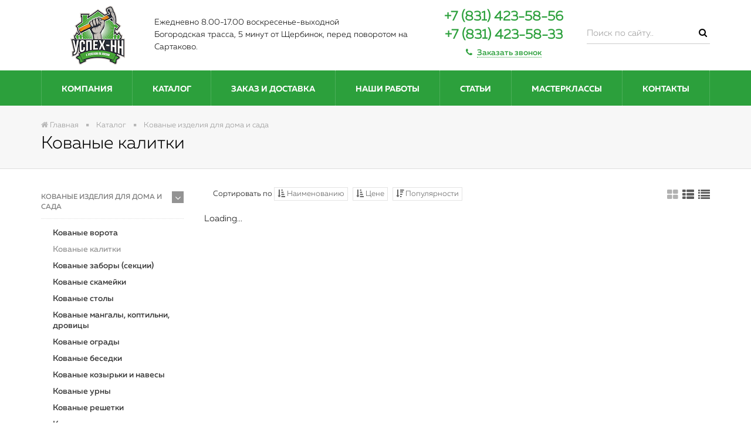

--- FILE ---
content_type: text/html; charset=UTF-8
request_url: https://xn----itbzaglnt.xn--p1ai/catalog/kovanye_izdeliya/kovanye_kalitki/
body_size: 14714
content:
<!DOCTYPE html>
<head>
        <meta name="viewport" content="width=device-width, initial-scale=1">

			
	        <meta http-equiv="Content-Type" content="text/html; charset=UTF-8" />
<meta name="robots" content="index, follow" />
<meta name="keywords" content="Кованые калитки, купить Кованые калитки, приобрести Кованые калитки, Кованые калитки" />
<meta name="description" content="В магазине РЕМ СТРОЙ собран огромный каталог, где не последняя роль отведена разделу Кованые калитки" />
<script type="text/javascript" data-skip-moving="true">(function(w, d) {var v = w.frameCacheVars = {'CACHE_MODE':'HTMLCACHE','storageBlocks':[],'dynamicBlocks':{'XEVOpk':'d9479c36f522','CxqOHg':'b4402d34b1cc','show_catalog':'8524de963f07'},'AUTO_UPDATE':true,'AUTO_UPDATE_TTL':'120','version':'2'};var inv = false;if (v.AUTO_UPDATE === false){if (v.AUTO_UPDATE_TTL && v.AUTO_UPDATE_TTL > 0){var lm = Date.parse(d.lastModified);if (!isNaN(lm)){var td = new Date().getTime();if ((lm + v.AUTO_UPDATE_TTL * 1000) >= td){w.frameRequestStart = false;w.preventAutoUpdate = true;return;}inv = true;}}else{w.frameRequestStart = false;w.preventAutoUpdate = true;return;}}var r = w.XMLHttpRequest ? new XMLHttpRequest() : (w.ActiveXObject ? new w.ActiveXObject("Microsoft.XMLHTTP") : null);if (!r) { return; }w.frameRequestStart = true;var m = v.CACHE_MODE; var l = w.location; var x = new Date().getTime();var q = "?bxrand=" + x + (l.search.length > 0 ? "&" + l.search.substring(1) : "");var u = l.protocol + "//" + l.host + l.pathname + q;r.open("GET", u, true);r.setRequestHeader("BX-ACTION-TYPE", "get_dynamic");r.setRequestHeader("X-Bitrix-Composite", "get_dynamic");r.setRequestHeader("BX-CACHE-MODE", m);r.setRequestHeader("BX-CACHE-BLOCKS", v.dynamicBlocks ? JSON.stringify(v.dynamicBlocks) : "");if (inv){r.setRequestHeader("BX-INVALIDATE-CACHE", "Y");}try { r.setRequestHeader("BX-REF", d.referrer || "");} catch(e) {}if (m === "APPCACHE"){r.setRequestHeader("BX-APPCACHE-PARAMS", JSON.stringify(v.PARAMS));r.setRequestHeader("BX-APPCACHE-URL", v.PAGE_URL ? v.PAGE_URL : "");}r.onreadystatechange = function() {if (r.readyState != 4) { return; }var a = r.getResponseHeader("BX-RAND");var b = w.BX && w.BX.frameCache ? w.BX.frameCache : false;if (a != x || !((r.status >= 200 && r.status < 300) || r.status === 304 || r.status === 1223 || r.status === 0)){var f = {error:true, reason:a!=x?"bad_rand":"bad_status", url:u, xhr:r, status:r.status};if (w.BX && w.BX.ready && b){BX.ready(function() {setTimeout(function(){BX.onCustomEvent("onFrameDataRequestFail", [f]);}, 0);});}w.frameRequestFail = f;return;}if (b){b.onFrameDataReceived(r.responseText);if (!w.frameUpdateInvoked){b.update(false);}w.frameUpdateInvoked = true;}else{w.frameDataString = r.responseText;}};r.send();var p = w.performance;if (p && p.addEventListener && p.getEntries && p.setResourceTimingBufferSize){var e = 'resourcetimingbufferfull';var h = function() {if (w.BX && w.BX.frameCache && w.BX.frameCache.frameDataInserted){p.removeEventListener(e, h);}else {p.setResourceTimingBufferSize(p.getEntries().length + 50);}};p.addEventListener(e, h);}})(window, document);</script>


<link href="/bitrix/css/main/bootstrap.min.css?1562064782121326" type="text/css"  rel="stylesheet" />
<link href="/bitrix/js/ui/design-tokens/dist/ui.design-tokens.min.css?167932342222029" type="text/css"  rel="stylesheet" />
<link href="/bitrix/js/ui/fonts/opensans/ui.font.opensans.min.css?16793234032320" type="text/css"  rel="stylesheet" />
<link href="/bitrix/js/main/popup/dist/main.popup.bundle.min.css?169529800026598" type="text/css"  rel="stylesheet" />
<link href="/bitrix/cache/css/s1/remstroy_/page_456a21310e4a31ec0f0892aecc85f1aa/page_456a21310e4a31ec0f0892aecc85f1aa_v1.css?17422412816441" type="text/css"  rel="stylesheet" />
<link href="/bitrix/cache/css/s1/remstroy_/default_3014950c30d07334ecb030a90bcf8899/default_3014950c30d07334ecb030a90bcf8899_v1.css?174224128111239" type="text/css"  rel="stylesheet" />
<link href="/bitrix/cache/css/s1/remstroy_/template_1bf6bc336a0e4186468956f5a1af7cf4/template_1bf6bc336a0e4186468956f5a1af7cf4_v1.css?17422412819459" type="text/css"  data-template-style="true" rel="stylesheet" />
<script type="text/javascript">if(!window.BX)window.BX={};if(!window.BX.message)window.BX.message=function(mess){if(typeof mess==='object'){for(let i in mess) {BX.message[i]=mess[i];} return true;}};</script>
<script type="text/javascript">(window.BX||top.BX).message({'JS_CORE_LOADING':'Загрузка...','JS_CORE_NO_DATA':'- Нет данных -','JS_CORE_WINDOW_CLOSE':'Закрыть','JS_CORE_WINDOW_EXPAND':'Развернуть','JS_CORE_WINDOW_NARROW':'Свернуть в окно','JS_CORE_WINDOW_SAVE':'Сохранить','JS_CORE_WINDOW_CANCEL':'Отменить','JS_CORE_WINDOW_CONTINUE':'Продолжить','JS_CORE_H':'ч','JS_CORE_M':'м','JS_CORE_S':'с','JSADM_AI_HIDE_EXTRA':'Скрыть лишние','JSADM_AI_ALL_NOTIF':'Показать все','JSADM_AUTH_REQ':'Требуется авторизация!','JS_CORE_WINDOW_AUTH':'Войти','JS_CORE_IMAGE_FULL':'Полный размер'});</script>

<script type="text/javascript" src="/bitrix/js/main/core/core.min.js?1695298004219752"></script>

<script>BX.setJSList(['/bitrix/js/main/core/core_ajax.js','/bitrix/js/main/core/core_promise.js','/bitrix/js/main/polyfill/promise/js/promise.js','/bitrix/js/main/loadext/loadext.js','/bitrix/js/main/loadext/extension.js','/bitrix/js/main/polyfill/promise/js/promise.js','/bitrix/js/main/polyfill/find/js/find.js','/bitrix/js/main/polyfill/includes/js/includes.js','/bitrix/js/main/polyfill/matches/js/matches.js','/bitrix/js/ui/polyfill/closest/js/closest.js','/bitrix/js/main/polyfill/fill/main.polyfill.fill.js','/bitrix/js/main/polyfill/find/js/find.js','/bitrix/js/main/polyfill/matches/js/matches.js','/bitrix/js/main/polyfill/core/dist/polyfill.bundle.js','/bitrix/js/main/core/core.js','/bitrix/js/main/polyfill/intersectionobserver/js/intersectionobserver.js','/bitrix/js/main/lazyload/dist/lazyload.bundle.js','/bitrix/js/main/polyfill/core/dist/polyfill.bundle.js','/bitrix/js/main/parambag/dist/parambag.bundle.js']);
</script>
<script type="text/javascript">(window.BX||top.BX).message({'LANGUAGE_ID':'ru','FORMAT_DATE':'DD.MM.YYYY','FORMAT_DATETIME':'DD.MM.YYYY HH:MI:SS','COOKIE_PREFIX':'BITRIX_SM','SERVER_TZ_OFFSET':'10800','UTF_MODE':'Y','SITE_ID':'s1','SITE_DIR':'/'});</script>


<script type="text/javascript"  src="/bitrix/cache/js/s1/remstroy_/kernel_main/kernel_main_v1.js?1749028582173634"></script>
<script type="text/javascript" src="/bitrix/js/ui/dexie/dist/dexie3.bundle.min.js?167932340788295"></script>
<script type="text/javascript" src="/bitrix/js/main/core/core_ls.min.js?15620647787365"></script>
<script type="text/javascript" src="/bitrix/js/main/core/core_frame_cache.min.js?169529800411210"></script>
<script type="text/javascript" src="/bitrix/js/main/popup/dist/main.popup.bundle.min.js?169529799865670"></script>
<script type="text/javascript">BX.setJSList(['/bitrix/js/main/session.js','/bitrix/js/main/pageobject/pageobject.js','/bitrix/js/main/core/core_window.js','/bitrix/js/main/date/main.date.js','/bitrix/js/main/core/core_date.js','/bitrix/js/main/utils.js','/bitrix/js/main/core/core_fx.js','/bitrix/templates/remstroy_/components/bitrix/menu/left/script.js','/bitrix/components/bitrix/search.title/script.js','/bitrix/templates/remstroy_/components/bitrix/menu/top_multi/script.js','/bitrix/templates/remstroy_/components/bitrix/menu/bottom/script.js','/bitrix/templates/remstroy_/components/bitrix/catalog.section/catalog_all/script.js']);</script>
<script type="text/javascript">BX.setCSSList(['/bitrix/templates/remstroy_/components/bitrix/catalog/catalog_all/style.css','/bitrix/templates/remstroy_/components/bitrix/menu/left/style.css','/bitrix/templates/remstroy_/components/bitrix/catalog/catalog_all/bitrix/catalog.section.list/.default/style.css','/bitrix/templates/remstroy_/components/bitrix/menu/top_mobile/style.css','/bitrix/templates/remstroy_/components/bitrix/search.title/site_search/style.css','/bitrix/templates/remstroy_/components/bitrix/menu/top_multi/style.css','/bitrix/templates/remstroy_/components/bitrix/breadcrumb/main/style.css','/bitrix/templates/remstroy_/components/bitrix/menu/bottom/style.css','/bitrix/templates/remstroy_/styles.css','/bitrix/templates/remstroy_/components/bitrix/system.pagenavigation/.default/style.css','/bitrix/templates/remstroy_/components/bitrix/catalog.section/catalog_all/style.css','/bitrix/templates/remstroy_/components/bitrix/catalog.section/catalog_all/themes/blue/style.css']);</script>


<script type="text/javascript"  src="/bitrix/cache/js/s1/remstroy_/template_7b2d17d3eadeaa145be08b039bb35395/template_7b2d17d3eadeaa145be08b039bb35395_v1.js?17422412818640"></script>
<script type="text/javascript"  src="/bitrix/cache/js/s1/remstroy_/page_42058271ad7430ec253f5f8bc35d1023/page_42058271ad7430ec253f5f8bc35d1023_v1.js?1742241281848"></script>
<script type="text/javascript"  src="/bitrix/cache/js/s1/remstroy_/default_a55308cf0fe8ca7e7cd32dfd70d70b35/default_a55308cf0fe8ca7e7cd32dfd70d70b35_v1.js?174224128141967"></script>
<script type="text/javascript">var _ba = _ba || []; _ba.push(["aid", "479cb82117289caa13cc7745ebe2cc8a"]); _ba.push(["host", "xn----itbzaglnt.xn--p1ai"]); (function() {var ba = document.createElement("script"); ba.type = "text/javascript"; ba.async = true;ba.src = (document.location.protocol == "https:" ? "https://" : "http://") + "bitrix.info/ba.js";var s = document.getElementsByTagName("script")[0];s.parentNode.insertBefore(ba, s);})();</script>


	       <title>Кованые калитки</title>
	
	       <link rel="shortcut icon" type="image/x-icon" href="/favicon_remstroy.ico" />
	
	        <script src="/bitrix/templates/remstroy_/js/jquery-1.11.1.min.js"></script>
	        <script src="/bitrix/templates/remstroy_/js/bootstrap.min.js"></script>
	
	        <link href="/bitrix/templates/remstroy_/css/bootstrap.min.css" rel="stylesheet">
	        <link href="/bitrix/templates/remstroy_/css/font-awesome.min.css" rel="stylesheet">
	
	        <link href="/bitrix/templates/remstroy_/css/main.css" rel="stylesheet">
	        <link href="/bitrix/templates/remstroy_/css/print.css" rel="stylesheet">
	
	        <link href="/bitrix/templates/remstroy_/fonts/fonts.css" rel="stylesheet">
	
	        <link href="/bitrix/templates/remstroy_/css/media.css" rel="stylesheet">
	
	        <link href="/bitrix/templates/remstroy_/css/slider.css" rel="stylesheet">
	        <link href="/bitrix/templates/remstroy_/css/slider_control.css" rel="stylesheet">
	
	        <script src="/bitrix/templates/remstroy_/js/jqBootstrapValidation-1.3.7.min.js" charset="utf-8"></script>

	        <script type="text/javascript" src="/bitrix/templates/remstroy_/js/panel.js"></script>
	        <link rel="stylesheet" type="text/css" href="/bitrix/templates/remstroy_/css/panel_setup.css">

  <style type="text/css">

    html, body {
      margin: 0;
      padding: 0;
    }

    * {
      box-sizing: border-box;
    }

    .slider {
        width: 100%;
        /*margin: 100px auto;*/
        margin: 0;
    }

    .slick-slide {
      margin: 0px 15px;
    }

    .slick-slide img {
      width: 100%;
    }

    .slider_white .slick-prev
{
    left: 15px;
    background: url(pict/prev_white.png) no-repeat left center !important;
}
  </style>

      <script type="text/javascript">

      $(function() {
      $.fn.scrollToTop = function() {
        $(this).hide().removeAttr("href");
        if ($(window).scrollTop() >= "250") $(this).fadeIn("slow")
          var scrollDiv = $(this);
        $(window).scroll(function() {
          if ($(window).scrollTop() <= "250") $(scrollDiv).fadeOut("slow")
            else $(scrollDiv).fadeIn("slow")
          });

        $(this).click(function() {
          $("html, body").animate({scrollTop: 0}, "slow")
        })
        }
        });

    $(function() {
      $("#Go_Top").scrollToTop();
    });

  </script>  

	<!-- Yandex.Metrika counter -->
	<script type="text/javascript" >
	   (function(m,e,t,r,i,k,a){m[i]=m[i]||function(){(m[i].a=m[i].a||[]).push(arguments)};
	   m[i].l=1*new Date();k=e.createElement(t),a=e.getElementsByTagName(t)[0],k.async=1,k.src=r,a.parentNode.insertBefore(k,a)})
	   (window, document, "script", "https://mc.yandex.ru/metrika/tag.js", "ym");
	
	   ym(35378315, "init", {
			clickmap:true,
			trackLinks:true,
			accurateTrackBounce:true,
			webvisor:true
	   });
	</script>
	<noscript><div><img src="https://mc.yandex.ru/watch/35378315" style="position:absolute; left:-9999px;" alt="" /></div></noscript>
	<!-- /Yandex.Metrika counter -->
</head>

<body>

<a class="go_top" href='#' id='Go_Top' style=" background: url(/bitrix/templates/remstroy_/pict/go_top.png);">
</a>




		<div id="panel">
					</div>



<link href="/bitrix/templates/remstroy_/css/themes/darkgreen/style.css" rel="stylesheet">

<!-- шапка -->

<!-- <div class="mobile_top_menu_end_cart  visible-xs visible-sm" style="height: 45px ;padding: 8px 0; position: fixed !important; top: 0; width: 100%; z-index: 1000">
   <div class="container">
		<div class="row">
			<div class="col-md-12 col-sm-12 col-xs-12 reg_enter">

			</div>

		</div>
	</div>
</div> -->

<div class="visible-xs visible-sm no_print">

<!-- <ul class="list-inline top_menu_mobile"> -->

<nav class="navbar navbar-default menu_mobile text-right" role="navigation" style=" position: fixed; top: 0; width: 100%; z-index: 9999"> 


<div class="navbar-header">

<!-- <button type="button" class="navbar-toggle" data-toggle="collapse" data-target="#catalog">
            <i class="fa fa-th-large"></i>           </button> -->

<button type="button" class="navbar-toggle" data-toggle="collapse" data-target="#menu">
            <i class="fa fa-bars"></i> Меню          </button>

</div>

<div class="navbar-collapse collapse" id="menu" style="height: 1px;">

<ul class="nav navbar-nav">


	
	
		
							<li class=""><a href="/kompaniya/" class="root-item">Компания</a></li>
			
		
	
	

	
	
					<li class="dropdown ">
			<a href="/catalog/" class="dropdown-toggle"  data-toggle="dropdown" href="#" aria-expanded="false">
			Каталог</a>
				<ul class="dropdown-menu">
		
	
	

	
	
					<li><a href="/catalog/kovanye_izdeliya/" class="parent">Кованые изделия для дома и сада			</a>
				<ul style="display: none;">
		
	
	

	
	
		
							<li><a href="/catalog/kovanye_izdeliya/kovanye_vorota/">Кованые ворота</a></li>
			
		
	
	

	
	
		
							<li class="item-selected"><a href="/catalog/kovanye_izdeliya/kovanye_kalitki/">Кованые калитки</a></li>
			
		
	
	

	
	
		
							<li><a href="/catalog/kovanye_izdeliya/kovanye_zabory/">Кованые заборы (секции)</a></li>
			
		
	
	

	
	
		
							<li><a href="/catalog/kovanye_izdeliya/kovanye_skameyki/">Кованые скамейки</a></li>
			
		
	
	

	
	
		
							<li><a href="/catalog/kovanye_izdeliya/kovanye_stoly/">Кованые столы</a></li>
			
		
	
	

	
	
		
							<li><a href="/catalog/kovanye_izdeliya/kovanye_mangaly/">Кованые мангалы, коптильни, дровицы</a></li>
			
		
	
	

	
	
		
							<li><a href="/catalog/kovanye_izdeliya/kovanye_besedki/">Кованые беседки</a></li>
			
		
	
	

	
	
		
							<li><a href="/catalog/kovanye_izdeliya/kovanye_kacheli/">Кованые качели</a></li>
			
		
	
	

	
	
		
							<li><a href="/catalog/kovanye_izdeliya/kovanye_gazonnye_ograzhdeniya/">Кованые газонные ограждения</a></li>
			
		
	
	

	
	
		
							<li><a href="/catalog/kovanye_izdeliya/kovanye_kozyrki_i_perila/">Кованые козырьки и навесы</a></li>
			
		
	
	

	
	
		
							<li><a href="/catalog/kovanye_izdeliya/kovanye_reshetki/">Кованые решетки</a></li>
			
		
	
	

	
	
		
							<li><a href="/catalog/kovanye_izdeliya/kovanye_urny/">Кованые урны</a></li>
			
		
	
	

			</ul></li>	
	
					<li><a href="/catalog/derevyannye_konstruktsii_dlya_dachi_i_sada/" class="parent">Деревянные конструкции для дачи и сада			</a>
				<ul style="display: none;">
		
	
	

	
	
		
							<li><a href="/catalog/derevyannye_konstruktsii_dlya_dachi_i_sada/khoz_bloki_dlya_dachi/">Хоз.блоки для дачи</a></li>
			
		
	
	

	
	
		
							<li><a href="/catalog/derevyannye_konstruktsii_dlya_dachi_i_sada/derevyannye_besedki/">Деревянные беседки</a></li>
			
		
	
	

	
	
		
							<li><a href="/catalog/derevyannye_konstruktsii_dlya_dachi_i_sada/dushevye_dlya_dachi/">Душевые для дачи</a></li>
			
		
	
	

	
	
		
							<li><a href="/catalog/derevyannye_konstruktsii_dlya_dachi_i_sada/derevyannye_kolodtsy/">Деревянные колодцы</a></li>
			
		
	
	

	
	
		
							<li><a href="/catalog/derevyannye_konstruktsii_dlya_dachi_i_sada/tualety_dlya_dachi/">Туалеты для дачи</a></li>
			
		
	
	

	
	
		
							<li><a href="/catalog/derevyannye_konstruktsii_dlya_dachi_i_sada/budki_dlya_sobak/">Будки для собак</a></li>
			
		
	
	

	
	
		
							<li><a href="/catalog/derevyannye_konstruktsii_dlya_dachi_i_sada/sadovye_domiki/">Садовые домики</a></li>
			
		
	
	

			</ul></li>	
	
					<li><a href="/catalog/krupnogabaritnye_metallokonstruktsii/" class="parent">Крупногабаритные металлоконструкции			</a>
				<ul style="display: none;">
		
	
	

	
	
		
							<li><a href="/catalog/krupnogabaritnye_metallokonstruktsii/navesy_dlya_avtomobiley/">Навесы для автомобилей</a></li>
			
		
	
	

	
	
		
							<li><a href="/catalog/krupnogabaritnye_metallokonstruktsii/dushevye_iz_profnastila/">Душевые из профнастила</a></li>
			
		
	
	

	
	
		
							<li><a href="/catalog/krupnogabaritnye_metallokonstruktsii/volery_budki_kletki_dlya_zhivotnykh/">Вольеры, будки, клетки для животных</a></li>
			
		
	
	

	
	
		
							<li><a href="/catalog/krupnogabaritnye_metallokonstruktsii/vkhodnaya_gruppa/">Входная группа</a></li>
			
		
	
	

	
	
		
							<li><a href="/catalog/krupnogabaritnye_metallokonstruktsii/besedki/">Беседки</a></li>
			
		
	
	

			</ul></li>	
	
					<li><a href="/catalog/zabory/" class="parent">Заборы из сетки-рабицы и профнастила			</a>
				<ul style="display: none;">
		
	
	

	
	
		
							<li><a href="/catalog/zabory/zabory_iz_profnastila/">Заборы из профнастила</a></li>
			
		
	
	

	
	
		
							<li><a href="/catalog/zabory/zabory_iz_setki_rabitsy/">Заборы из сетки рабицы</a></li>
			
		
	
	

			</ul></li>	
	
					<li><a href="/catalog/goryachaya_individualnaya_kovka/" class="parent">Горячая индивидуальная ковка			</a>
				<ul style="display: none;">
		
	
	

	
	
		
							<li><a href="/catalog/goryachaya_individualnaya_kovka/eksklyuzivnye_kovanye_vorota/">Эксклюзивные кованые ворота</a></li>
			
		
	
	

	
	
		
							<li><a href="/catalog/goryachaya_individualnaya_kovka/eksklyuzivnye_kovanye_zabory/">Эксклюзивные кованые заборы</a></li>
			
		
	
	

	
	
		
							<li><a href="/catalog/goryachaya_individualnaya_kovka/eksklyuzivnye_kovanye_kalitki/">Эксклюзивные кованые калитки</a></li>
			
		
	
	

	
	
		
							<li><a href="/catalog/goryachaya_individualnaya_kovka/eksklyuzivnye_kovanye_reshetki_na_okna/">Эксклюзивные кованые решетки на окна</a></li>
			
		
	
	

	
	
		
							<li><a href="/catalog/goryachaya_individualnaya_kovka/eksklyuzivnye_kovanye_perila/">Эксклюзивные кованые перила</a></li>
			
		
	
	

	
	
		
							<li><a href="/catalog/goryachaya_individualnaya_kovka/eksklyuzivnye_kovanye_ograzhdeniya_dlya_balkonov/">Эксклюзивные кованые ограждения для балконов</a></li>
			
		
	
	

	
	
		
							<li><a href="/catalog/goryachaya_individualnaya_kovka/eksklyuzivnye_kovanye_kozyrki/">Эксклюзивные кованые козырьки</a></li>
			
		
	
	

	
	
		
							<li><a href="/catalog/goryachaya_individualnaya_kovka/eksklyuzivnye_kovanye_vkhodnye_gruppy/">Эксклюзивные кованые входные группы</a></li>
			
		
	
	

	
	
		
							<li><a href="/catalog/goryachaya_individualnaya_kovka/eksklyuzivnye_kovanye_mangaly/">Эксклюзивные кованые мангалы</a></li>
			
		
	
	

	
	
		
							<li><a href="/catalog/goryachaya_individualnaya_kovka/eksklyuzivnye_kovanye_prinadlezhnosti_dlya_kamina/">Эксклюзивные кованые принадлежности для камина</a></li>
			
		
	
	

	
	
		
							<li><a href="/catalog/goryachaya_individualnaya_kovka/raznoe/">Разное</a></li>
			
		
	
	

			</ul></li>	
	
		
							<li><a href="/catalog/balkony_i_lodzhii/">Балконы и лоджии</a></li>
			
		
	
	

	
	
		
							<li><a href="/catalog/derevyannye_bani_/">Деревянные бани</a></li>
			
		
	
	

			</ul></li>	
	
		
							<li class=""><a href="/order/" class="root-item">Заказ и доставка</a></li>
			
		
	
	

	
	
					<li class="dropdown ">
			<a href="/nashi-raboty/" class="dropdown-toggle"  data-toggle="dropdown" href="#" aria-expanded="false">
			Наши работы</a>
				<ul class="dropdown-menu">
		
	
	

	
	
		
							<li><a href="/nashi-raboty/kovanye_besedki/">Кованые беседки</a></li>
			
		
	
	

	
	
		
							<li><a href="/nashi-raboty/kovanye_zabory_vorota_i_kalitki/">Кованые заборы, ворота и калитки</a></li>
			
		
	
	

	
	
		
							<li><a href="/nashi-raboty/kovanye_mangaly/">Кованые мангалы</a></li>
			
		
	
	

	
	
		
							<li><a href="/nashi-raboty/krupnogabaritnye_metallokonstruktsii/">Крупногабаритные металлоконструкции</a></li>
			
		
	
	

	
	
		
							<li><a href="/nashi-raboty/navesy_dlya_avtomobiley/">Навесы для автомобилей</a></li>
			
		
	
	

	
	
		
							<li><a href="/nashi-raboty/mezhetazhnye_lestnitsy/">Межэтажные лестницы</a></li>
			
		
	
	

	
	
		
							<li><a href="/nashi-raboty/urny/">Урны</a></li>
			
		
	
	

	
	
		
							<li><a href="/nashi-raboty/eksklyuzivnye_kovanye_izdeliya_po_zakaz/">Эксклюзивные кованые изделия по заказ</a></li>
			
		
	
	

	
	
		
							<li><a href="/nashi-raboty/derevyannye_khozbloki_i_kolodtsy/">Деревянные хозблоки и колодцы</a></li>
			
		
	
	

	
	
		
							<li><a href="/nashi-raboty/volery_i_budki_dlya_zhivotnykh/">Вольеры и будки для животных</a></li>
			
		
	
	

	
	
		
							<li><a href="/nashi-raboty/otdelka_i_osteklenie_balkonov_i_lodzhiy/">Отделка и остекление балконов и лоджий</a></li>
			
		
	
	

			</ul></li>	
	
		
							<li class=""><a href="/content" class="root-item">Статьи</a></li>
			
		
	
	

	
	
		
							<li class=""><a href="/master-klassy/" class="root-item">Мастерклассы</a></li>
			
		
	
	

	
	
		
							<li class=""><a href="/contacts/" class="root-item">Контакты</a></li>
			
		
	
	


</ul>
</div>
	</nav>	

</div>


<div class="header">
	<div class="container">

		<div class="header_table">

				<div class="logo_cell">

					<div>
						    

						<a href="/">
							<div class="logo" style="background: none;">
								<a style="display: block; text-align: center; padding: 10px 0;" href="/"><img src="/logo.png"></a>								</div>
							</a>
					</div>
				</div>
			<div class="form_regim_cell hidden-xs hidden-sm ">
				<div>
					Ежедневно 8.00-17.00
воскресенье-выходной                   <br>
                   Богородская трасса, 5 минут от Щербинок, 
перед поворотом на Сартаково.				</div>
			</div>

			<div class="contacts_cell">
				<div>
					<div class="tel">
						<strong>
							<p><a href="tel:+78314235856">+7 (831) 423-58-56</a>
</p>
<p><a href="tel:+78314235833">+7 (831) 423-58-33</a>
</p>						</strong>
					</div>
					<div class="call_back">
					<a href="" data-toggle="modal" data-target="#callback"><i class="fa fa-phone"></i> <span>Заказать звонок</span></a> </div>
					<div class="call_back"></div>
				</div>
			</div>

	 	<div id="title-search" class="form_search_cell">
	<div class="form_search">
	<form action="/search/">
	<div class="input-group"  style="margin-top: -5px;">
		<input id="title-search-input" type="text" name="q" value="" class="form-control" placeholder="Поиск по сайту.." autocomplete="off" />
		<!-- <input name="s" type="submit" value="Поиск" /> -->

										<span class="input-group-btn">
									<button  name="s" class="btn" type="submit"><i class="fa fa-search"></i></button>
								</span>
	</div>
	</form>
	</div>
	</div>
<script>
	BX.ready(function(){
		new JCTitleSearch({
			'AJAX_PAGE' : '/catalog/kovanye_izdeliya/kovanye_kalitki/',
			'CONTAINER_ID': 'title-search',
			'INPUT_ID': 'title-search-input',
			'MIN_QUERY_LEN': 2
		});
	});
</script>

<!-- 
			<div class="form_search_cell">
				<div class="form_search">
					<form action="/search/">
						<div class="input-group" style="margin-top: -5px;">
							<input type="text" id="title-search-input" name="q" class="form-control" placeholder="Поиск по сайту..." value="">
							<span class="input-group-btn">
								<button class="btn" type="submit"><i class="fa fa-search"></i></button>
							</span>
						</div>
					</form>
				</div>
			</div>

 -->			
	
		</div>
	</div>
</div>


<!-- .шапка -->

<!-- Верхнее меню -->
<div id="main_menu" class="default_main_menu">
	
	<div class="main_menu_gorizontal  hidden-xs hidden-sm">
		<div class="container">
	
			<div class="row">
				<div class="col-md-12">
					<div id="bxdynamic_XEVOpk_start" style="display:none"></div>
<!-- <ul id="horizontal-multilevel-menu"> -->
<ul class="nav  nav-pills nav-justified">

											<li><a href="/kompaniya/" class="root-item">Компания</a></li>
					
	
	
		
				<li class="dropdown hover " >
		<a href="/catalog/" class="dropdown-toggle"  aria-expanded="true">
		Каталог		</a>
		<ul class="dropdown-menu">
		
	
	
		
		
			<li  class="dropdown-submenu" ><a tabindex="-1"  href="/catalog/kovanye_izdeliya/" class="parent">Кованые изделия для дома и сада</a>
				<ul class="dropdown-menu"> 
	
	
	
											<li><a href="/catalog/kovanye_izdeliya/kovanye_vorota/">Кованые ворота</a></li>
					
	
	
											<li class="item-selected"><a href="/catalog/kovanye_izdeliya/kovanye_kalitki/">Кованые калитки</a></li>
					
	
	
											<li><a href="/catalog/kovanye_izdeliya/kovanye_zabory/">Кованые заборы (секции)</a></li>
					
	
	
											<li><a href="/catalog/kovanye_izdeliya/kovanye_skameyki/">Кованые скамейки</a></li>
					
	
	
											<li><a href="/catalog/kovanye_izdeliya/kovanye_stoly/">Кованые столы</a></li>
					
	
	
											<li><a href="/catalog/kovanye_izdeliya/kovanye_mangaly/">Кованые мангалы, коптильни, дровицы</a></li>
					
	
	
											<li><a href="/catalog/kovanye_izdeliya/kovanye_besedki/">Кованые беседки</a></li>
					
	
	
											<li><a href="/catalog/kovanye_izdeliya/kovanye_kacheli/">Кованые качели</a></li>
					
	
	
											<li><a href="/catalog/kovanye_izdeliya/kovanye_gazonnye_ograzhdeniya/">Кованые газонные ограждения</a></li>
					
	
	
											<li><a href="/catalog/kovanye_izdeliya/kovanye_kozyrki_i_perila/">Кованые козырьки и навесы</a></li>
					
	
	
											<li><a href="/catalog/kovanye_izdeliya/kovanye_reshetki/">Кованые решетки</a></li>
					
	
	
											<li><a href="/catalog/kovanye_izdeliya/kovanye_urny/">Кованые урны</a></li>
					
	
	
			</ul></li>		
		
			<li  class="dropdown-submenu" ><a tabindex="-1"  href="/catalog/derevyannye_konstruktsii_dlya_dachi_i_sada/" class="parent">Деревянные конструкции для дачи и сада</a>
				<ul class="dropdown-menu"> 
	
	
	
											<li><a href="/catalog/derevyannye_konstruktsii_dlya_dachi_i_sada/khoz_bloki_dlya_dachi/">Хоз.блоки для дачи</a></li>
					
	
	
											<li><a href="/catalog/derevyannye_konstruktsii_dlya_dachi_i_sada/derevyannye_besedki/">Деревянные беседки</a></li>
					
	
	
											<li><a href="/catalog/derevyannye_konstruktsii_dlya_dachi_i_sada/dushevye_dlya_dachi/">Душевые для дачи</a></li>
					
	
	
											<li><a href="/catalog/derevyannye_konstruktsii_dlya_dachi_i_sada/derevyannye_kolodtsy/">Деревянные колодцы</a></li>
					
	
	
											<li><a href="/catalog/derevyannye_konstruktsii_dlya_dachi_i_sada/tualety_dlya_dachi/">Туалеты для дачи</a></li>
					
	
	
											<li><a href="/catalog/derevyannye_konstruktsii_dlya_dachi_i_sada/budki_dlya_sobak/">Будки для собак</a></li>
					
	
	
											<li><a href="/catalog/derevyannye_konstruktsii_dlya_dachi_i_sada/sadovye_domiki/">Садовые домики</a></li>
					
	
	
			</ul></li>		
		
			<li  class="dropdown-submenu" ><a tabindex="-1"  href="/catalog/krupnogabaritnye_metallokonstruktsii/" class="parent">Крупногабаритные металлоконструкции</a>
				<ul class="dropdown-menu"> 
	
	
	
											<li><a href="/catalog/krupnogabaritnye_metallokonstruktsii/navesy_dlya_avtomobiley/">Навесы для автомобилей</a></li>
					
	
	
											<li><a href="/catalog/krupnogabaritnye_metallokonstruktsii/dushevye_iz_profnastila/">Душевые из профнастила</a></li>
					
	
	
											<li><a href="/catalog/krupnogabaritnye_metallokonstruktsii/volery_budki_kletki_dlya_zhivotnykh/">Вольеры, будки, клетки для животных</a></li>
					
	
	
											<li><a href="/catalog/krupnogabaritnye_metallokonstruktsii/vkhodnaya_gruppa/">Входная группа</a></li>
					
	
	
											<li><a href="/catalog/krupnogabaritnye_metallokonstruktsii/besedki/">Беседки</a></li>
					
	
	
			</ul></li>		
		
			<li  class="dropdown-submenu" ><a tabindex="-1"  href="/catalog/zabory/" class="parent">Заборы из сетки-рабицы и профнастила</a>
				<ul class="dropdown-menu"> 
	
	
	
											<li><a href="/catalog/zabory/zabory_iz_profnastila/">Заборы из профнастила</a></li>
					
	
	
											<li><a href="/catalog/zabory/zabory_iz_setki_rabitsy/">Заборы из сетки рабицы</a></li>
					
	
	
			</ul></li>		
		
			<li  class="dropdown-submenu" ><a tabindex="-1"  href="/catalog/goryachaya_individualnaya_kovka/" class="parent">Горячая индивидуальная ковка</a>
				<ul class="dropdown-menu"> 
	
	
	
											<li><a href="/catalog/goryachaya_individualnaya_kovka/eksklyuzivnye_kovanye_vorota/">Эксклюзивные кованые ворота</a></li>
					
	
	
											<li><a href="/catalog/goryachaya_individualnaya_kovka/eksklyuzivnye_kovanye_zabory/">Эксклюзивные кованые заборы</a></li>
					
	
	
											<li><a href="/catalog/goryachaya_individualnaya_kovka/eksklyuzivnye_kovanye_kalitki/">Эксклюзивные кованые калитки</a></li>
					
	
	
											<li><a href="/catalog/goryachaya_individualnaya_kovka/eksklyuzivnye_kovanye_reshetki_na_okna/">Эксклюзивные кованые решетки на окна</a></li>
					
	
	
											<li><a href="/catalog/goryachaya_individualnaya_kovka/eksklyuzivnye_kovanye_perila/">Эксклюзивные кованые перила</a></li>
					
	
	
											<li><a href="/catalog/goryachaya_individualnaya_kovka/eksklyuzivnye_kovanye_ograzhdeniya_dlya_balkonov/">Эксклюзивные кованые ограждения для балконов</a></li>
					
	
	
											<li><a href="/catalog/goryachaya_individualnaya_kovka/eksklyuzivnye_kovanye_kozyrki/">Эксклюзивные кованые козырьки</a></li>
					
	
	
											<li><a href="/catalog/goryachaya_individualnaya_kovka/eksklyuzivnye_kovanye_vkhodnye_gruppy/">Эксклюзивные кованые входные группы</a></li>
					
	
	
											<li><a href="/catalog/goryachaya_individualnaya_kovka/eksklyuzivnye_kovanye_mangaly/">Эксклюзивные кованые мангалы</a></li>
					
	
	
											<li><a href="/catalog/goryachaya_individualnaya_kovka/eksklyuzivnye_kovanye_prinadlezhnosti_dlya_kamina/">Эксклюзивные кованые принадлежности для камина</a></li>
					
	
	
											<li><a href="/catalog/goryachaya_individualnaya_kovka/raznoe/">Разное</a></li>
					
	
	
			</ul></li>											<li><a href="/catalog/balkony_i_lodzhii/">Балконы и лоджии</a></li>
					
	
	
											<li><a href="/catalog/derevyannye_bani_/">Деревянные бани</a></li>
					
	
	
			</ul></li>											<li><a href="/order/" class="root-item">Заказ и доставка</a></li>
					
	
	
		
				<li class="dropdown hover " >
		<a href="/nashi-raboty/" class="dropdown-toggle"  aria-expanded="true">
		Наши работы		</a>
		<ul class="dropdown-menu">
		
	
	
											<li><a href="/nashi-raboty/kovanye_besedki/">Кованые беседки</a></li>
					
	
	
											<li><a href="/nashi-raboty/kovanye_zabory_vorota_i_kalitki/">Кованые заборы, ворота и калитки</a></li>
					
	
	
											<li><a href="/nashi-raboty/kovanye_mangaly/">Кованые мангалы</a></li>
					
	
	
											<li><a href="/nashi-raboty/krupnogabaritnye_metallokonstruktsii/">Крупногабаритные металлоконструкции</a></li>
					
	
	
											<li><a href="/nashi-raboty/navesy_dlya_avtomobiley/">Навесы для автомобилей</a></li>
					
	
	
											<li><a href="/nashi-raboty/mezhetazhnye_lestnitsy/">Межэтажные лестницы</a></li>
					
	
	
											<li><a href="/nashi-raboty/urny/">Урны</a></li>
					
	
	
											<li><a href="/nashi-raboty/eksklyuzivnye_kovanye_izdeliya_po_zakaz/">Эксклюзивные кованые изделия по заказ</a></li>
					
	
	
											<li><a href="/nashi-raboty/derevyannye_khozbloki_i_kolodtsy/">Деревянные хозблоки и колодцы</a></li>
					
	
	
											<li><a href="/nashi-raboty/volery_i_budki_dlya_zhivotnykh/">Вольеры и будки для животных</a></li>
					
	
	
											<li><a href="/nashi-raboty/otdelka_i_osteklenie_balkonov_i_lodzhiy/">Отделка и остекление балконов и лоджий</a></li>
					
	
	
			</ul></li>											<li><a href="/content" class="root-item">Статьи</a></li>
					
	
	
											<li><a href="/master-klassy/" class="root-item">Мастерклассы</a></li>
					
	
	
											<li><a href="/contacts/" class="root-item">Контакты</a></li>
					
	
	


</ul>
<div class="menu-clear-left"></div>
<div id="bxdynamic_XEVOpk_end" style="display:none"></div>				</div>
			</div>
		</div>
	</div>
</div>
<script>

		$(document).ready(function(){

			var $total_price = $("#main_menu");

			$(window).scroll(function(){
				if ( $(this).scrollTop() > 100 && $total_price.hasClass("default_main_menu") ){
					$total_price.removeClass("default_main_menu").addClass("fixed_main_menu");
				} else if($(this).scrollTop() <= 100 && $total_price.hasClass("fixed_main_menu")) {
					$total_price.removeClass("fixed_main_menu").addClass("default_main_menu");
				}
        });//scroll
		});
	</script>

<!-- .Верхнее меню -->

  
<div class="title_page_main">
  <div class="container">
  	<div class="row">

  	<div class="col-md-12">

      <link href="/bitrix/css/main/font-awesome.css?156206478228777" type="text/css" rel="stylesheet" />
<div class="bx-breadcrumb">
			<div class="bx-breadcrumb-item" id="bx_breadcrumb_0" itemscope="" itemref="bx_breadcrumb_1"><i class="fa fa-home"></i><a href="/" title="Главная" itemprop="url"><span itemprop="title">Главная</span></a>
			</div>
			<div class="bx-breadcrumb-item" id="bx_breadcrumb_1" itemscope="" itemprop="child" itemref="bx_breadcrumb_2"><i class="fa fa-stop"></i><a href="/catalog/" title="Каталог" itemprop="url"><span itemprop="title">Каталог</span></a>
			</div>
			<div class="bx-breadcrumb-item" id="bx_breadcrumb_2" itemscope="" itemprop="child"><i class="fa fa-stop"></i><a href="/catalog/kovanye_izdeliya/" title="Кованые изделия для дома и сада" itemprop="url"><span itemprop="title">Кованые изделия для дома и сада</span></a>
			</div><div style="clear:both"></div></div></div>

  		<div class="col-md-12">



      <!-- <div class="page-header"> -->

      <h1>
                Кованые калитки              </h1>
 <!-- </div> -->
</div>





</div>
</div>
</div>


  <div class="container">
  	<div class="row">

  	  	  		<div class="col-md-12">
  			<div class="main">

  			


<div class="row">
<div class="col-md-3 col-sm-4 hidden-xs ">  <!-- col-md-push-9  col-sm-push-8-->



<div class="left_menu hidden-xs hidden-sm">
<ul class="nav nav-pills nav-stacked">

	
	
		
				
				

		<li class="active">
		<!-- <a href="/catalog/kovanye_izdeliya/"><i class="fa fa-angle-right"></i></a> -->
		<a class="menu_left_arrow" data-toggle="collapse" data-parent="#accordion" href="#collapse1"><i class="fa fa-angle-down"></i></a>
		<a class="menu_left_text" href="/catalog/kovanye_izdeliya/" style="margin-right: 30px">Кованые изделия для дома и сада</a>
				<div id="collapse1" class="panel-collapse collapse in">
				<ul class="list-unstyled">
				<!-- <ul > -->
		
	
	

	
	
		
							<li class=""><a class="menu_left_text" href="/catalog/kovanye_izdeliya/kovanye_vorota/" >Кованые ворота</a></li>
			
		
	
	

	
	
		
							<li class="active"><a class="menu_left_text" href="/catalog/kovanye_izdeliya/kovanye_kalitki/"  class="item-selected">Кованые калитки</a></li>
			
		
	
	

	
	
		
							<li class=""><a class="menu_left_text" href="/catalog/kovanye_izdeliya/kovanye_zabory/" >Кованые заборы (секции)</a></li>
			
		
	
	

	
	
		
							<li class=""><a class="menu_left_text" href="/catalog/kovanye_izdeliya/kovanye_skameyki/" >Кованые скамейки</a></li>
			
		
	
	

	
	
		
							<li class=""><a class="menu_left_text" href="/catalog/kovanye_izdeliya/kovanye_stoly/" >Кованые столы</a></li>
			
		
	
	

	
	
		
							<li class=""><a class="menu_left_text" href="/catalog/kovanye_izdeliya/kovanye_mangaly/" >Кованые мангалы, коптильни, дровицы</a></li>
			
		
	
	

	
	
		
							<li class=""><a class="menu_left_text" href="/catalog/kovanye_izdeliya/kovanye_gazonnye_ograzhdeniya/" >Кованые ограды</a></li>
			
		
	
	

	
	
		
							<li class=""><a class="menu_left_text" href="/catalog/kovanye_izdeliya/kovanye_besedki/" >Кованые беседки</a></li>
			
		
	
	

	
	
		
							<li class=""><a class="menu_left_text" href="/catalog/kovanye_izdeliya/kovanye_kozyrki_i_perila/" >Кованые козырьки и навесы</a></li>
			
		
	
	

	
	
		
							<li class=""><a class="menu_left_text" href="/catalog/kovanye_izdeliya/kovanye_urny/" >Кованые урны</a></li>
			
		
	
	

	
	
		
							<li class=""><a class="menu_left_text" href="/catalog/kovanye_izdeliya/kovanye_reshetki/" >Кованые решетки</a></li>
			
		
	
	

	
	
		
							<li class=""><a class="menu_left_text" href="/catalog/kovanye_izdeliya/kovanye_kacheli/" >Кованые качели</a></li>
			
		
	
	

	
	
		
							<li class=""><a class="menu_left_text" href="/catalog/kovanye_izdeliya/kovanye_perila/" >Кованые перила</a></li>
			
		
	
	

			</ul></li>	
	
		
				
				

		<li class="">
		<!-- <a href="/catalog/derevyannye_konstruktsii_dlya_dachi_i_sada/"><i class="fa fa-angle-right"></i></a> -->
		<a class="menu_left_arrow" data-toggle="collapse" data-parent="#accordion" href="#collapse2"><i class="fa fa-angle-down"></i></a>
		<a class="menu_left_text" href="/catalog/derevyannye_konstruktsii_dlya_dachi_i_sada/" style="margin-right: 30px">Деревянные конструкции для дачи и сада</a>
				<div id="collapse2" class="panel-collapse collapse ">
				<ul class="list-unstyled">
				<!-- <ul style="display11: none"> -->
		
	
	

	
	
		
							<li class=""><a class="menu_left_text" href="/catalog/derevyannye_konstruktsii_dlya_dachi_i_sada/khoz_bloki_dlya_dachi/" >Хоз.блоки для дачи</a></li>
			
		
	
	

	
	
		
							<li class=""><a class="menu_left_text" href="/catalog/derevyannye_konstruktsii_dlya_dachi_i_sada/derevyannye_besedki/" >Деревянные беседки</a></li>
			
		
	
	

	
	
		
							<li class=""><a class="menu_left_text" href="/catalog/derevyannye_konstruktsii_dlya_dachi_i_sada/dushevye_dlya_dachi/" >Душевые для дачи</a></li>
			
		
	
	

	
	
		
							<li class=""><a class="menu_left_text" href="/catalog/derevyannye_konstruktsii_dlya_dachi_i_sada/derevyannye_kolodtsy/" >Деревянные колодцы</a></li>
			
		
	
	

	
	
		
							<li class=""><a class="menu_left_text" href="/catalog/derevyannye_konstruktsii_dlya_dachi_i_sada/tualety_dlya_dachi/" >Туалеты для дачи</a></li>
			
		
	
	

	
	
		
							<li class=""><a class="menu_left_text" href="/catalog/derevyannye_konstruktsii_dlya_dachi_i_sada/budki_dlya_sobak/" >Будки для собак</a></li>
			
		
	
	

	
	
		
							<li class=""><a class="menu_left_text" href="/catalog/derevyannye_konstruktsii_dlya_dachi_i_sada/sadovye_domiki/" >Садовые домики</a></li>
			
		
	
	

			</ul></li>	
	
		
				
				

		<li class="">
		<!-- <a href="/catalog/krupnogabaritnye_metallokonstruktsii/"><i class="fa fa-angle-right"></i></a> -->
		<a class="menu_left_arrow" data-toggle="collapse" data-parent="#accordion" href="#collapse3"><i class="fa fa-angle-down"></i></a>
		<a class="menu_left_text" href="/catalog/krupnogabaritnye_metallokonstruktsii/" style="margin-right: 30px">Крупногабаритные металлоконструкции</a>
				<div id="collapse3" class="panel-collapse collapse ">
				<ul class="list-unstyled">
				<!-- <ul style="display11: none"> -->
		
	
	

	
	
		
							<li class=""><a class="menu_left_text" href="/catalog/krupnogabaritnye_metallokonstruktsii/navesy_dlya_avtomobiley/" >Навесы для автомобилей</a></li>
			
		
	
	

	
	
		
							<li class=""><a class="menu_left_text" href="/catalog/krupnogabaritnye_metallokonstruktsii/dushevye_iz_profnastila/" >Душевые из профнастила</a></li>
			
		
	
	

	
	
		
							<li class=""><a class="menu_left_text" href="/catalog/krupnogabaritnye_metallokonstruktsii/volery_budki_kletki_dlya_zhivotnykh/" >Вольеры, будки, клетки для животных</a></li>
			
		
	
	

	
	
		
							<li class=""><a class="menu_left_text" href="/catalog/krupnogabaritnye_metallokonstruktsii/vkhodnaya_gruppa/" >Входная группа</a></li>
			
		
	
	

	
	
		
							<li class=""><a class="menu_left_text" href="/catalog/krupnogabaritnye_metallokonstruktsii/besedki/" >Беседки</a></li>
			
		
	
	

			</ul></li>	
	
		
				
				

		<li class="">
		<!-- <a href="/catalog/zabory/"><i class="fa fa-angle-right"></i></a> -->
		<a class="menu_left_arrow" data-toggle="collapse" data-parent="#accordion" href="#collapse4"><i class="fa fa-angle-down"></i></a>
		<a class="menu_left_text" href="/catalog/zabory/" style="margin-right: 30px">Заборы из сетки-рабицы и профнастила</a>
				<div id="collapse4" class="panel-collapse collapse ">
				<ul class="list-unstyled">
				<!-- <ul style="display11: none"> -->
		
	
	

	
	
		
							<li class=""><a class="menu_left_text" href="/catalog/zabory/zabory_iz_profnastila/" >Заборы из профнастила</a></li>
			
		
	
	

	
	
		
							<li class=""><a class="menu_left_text" href="/catalog/zabory/zabory_iz_setki_rabitsy/" >Заборы из сетки рабицы</a></li>
			
		
	
	

			</ul></li>	
	
		
				
				

		<li class="">
		<!-- <a href="/catalog/goryachaya_individualnaya_kovka/"><i class="fa fa-angle-right"></i></a> -->
		<a class="menu_left_arrow" data-toggle="collapse" data-parent="#accordion" href="#collapse5"><i class="fa fa-angle-down"></i></a>
		<a class="menu_left_text" href="/catalog/goryachaya_individualnaya_kovka/" style="margin-right: 30px">Горячая индивидуальная ковка</a>
				<div id="collapse5" class="panel-collapse collapse ">
				<ul class="list-unstyled">
				<!-- <ul style="display11: none"> -->
		
	
	

	
	
		
							<li class=""><a class="menu_left_text" href="/catalog/goryachaya_individualnaya_kovka/eksklyuzivnye_kovanye_vorota/" >Эксклюзивные кованые ворота</a></li>
			
		
	
	

	
	
		
							<li class=""><a class="menu_left_text" href="/catalog/goryachaya_individualnaya_kovka/eksklyuzivnye_kovanye_zabory/" >Эксклюзивные кованые заборы</a></li>
			
		
	
	

	
	
		
							<li class=""><a class="menu_left_text" href="/catalog/goryachaya_individualnaya_kovka/eksklyuzivnye_kovanye_kalitki/" >Эксклюзивные кованые калитки</a></li>
			
		
	
	

	
	
		
							<li class=""><a class="menu_left_text" href="/catalog/goryachaya_individualnaya_kovka/eksklyuzivnye_kovanye_reshetki_na_okna/" >Эксклюзивные кованые решетки на окна</a></li>
			
		
	
	

	
	
		
							<li class=""><a class="menu_left_text" href="/catalog/goryachaya_individualnaya_kovka/eksklyuzivnye_kovanye_perila/" >Эксклюзивные кованые перила</a></li>
			
		
	
	

	
	
		
							<li class=""><a class="menu_left_text" href="/catalog/goryachaya_individualnaya_kovka/eksklyuzivnye_kovanye_ograzhdeniya_dlya_balkonov/" >Эксклюзивные кованые ограждения для балконов</a></li>
			
		
	
	

	
	
		
							<li class=""><a class="menu_left_text" href="/catalog/goryachaya_individualnaya_kovka/eksklyuzivnye_kovanye_kozyrki/" >Эксклюзивные кованые козырьки</a></li>
			
		
	
	

	
	
		
							<li class=""><a class="menu_left_text" href="/catalog/goryachaya_individualnaya_kovka/eksklyuzivnye_kovanye_vkhodnye_gruppy/" >Эксклюзивные кованые входные группы</a></li>
			
		
	
	

	
	
		
							<li class=""><a class="menu_left_text" href="/catalog/goryachaya_individualnaya_kovka/eksklyuzivnye_kovanye_mangaly/" >Эксклюзивные кованые мангалы</a></li>
			
		
	
	

	
	
		
							<li class=""><a class="menu_left_text" href="/catalog/goryachaya_individualnaya_kovka/eksklyuzivnye_kovanye_prinadlezhnosti_dlya_kamina/" >Эксклюзивные кованые принадлежности для камина</a></li>
			
		
	
	

	
	
		
							<li class=""><a class="menu_left_text" href="/catalog/goryachaya_individualnaya_kovka/raznoe/" >Разное</a></li>
			
		
	
	

			</ul></li>	
	
		
							<li class=""><a class="menu_left_text" href="/catalog/balkony_i_lodzhii/" class="root-item">Балконы и лоджии</a></li>
			
		
	
	

	
	
		
							<li class=""><a class="menu_left_text" href="/catalog/derevyannye_bani_/" class="root-item">Деревянные бани</a></li>
			
		
	
	



</div>
<div class="cl" style="margin-bottom: 30px"></div>
	
</div>


<!-- Конец фильтра и меню -->



<div class="col-md-9 col-sm-8 ">  <!-- col-sm-pull-4 col-md-pull-3 -->
	<div class="row">

		<div class="col-md-12">
	

	</div>


<div id="bxdynamic_CxqOHg_start" style="display:none"></div>
<div class="row mobile_catalog_sort" style="padding: 0 15px; margin-top:0">
<div class="col-md-8  sort_catalog">
<span class="sort_title">
Сортировать по</span>

<a class="btn btn-xs " href="/catalog/kovanye_izdeliya/kovanye_kalitki/?sort=NAME&method=asc">
<i class="fa fa-sort-amount-asc"></i> Наименованию</a>






<a class="btn btn-xs " href="/catalog/kovanye_izdeliya/kovanye_kalitki/?sort=property_PRICE&method=asc">
<i class="fa fa-sort-amount-asc"></i> Цене</a>






<a class="btn btn-xs " href="/catalog/kovanye_izdeliya/kovanye_kalitki/?sort=show_counter&method=desc">
<i class="fa fa-sort-amount-desc"></i> Популярности</a>


</div>



<div class="col-md-4  type_show hidden-xs">



<a class="actived" href="/catalog/kovanye_izdeliya/kovanye_kalitki/?type_show=pl&PAGEN_1=1"><i class="fa fa-th-large"></i></a>


<a class="" href="/catalog/kovanye_izdeliya/kovanye_kalitki/?type_show=list&PAGEN_1=1"><i class="fa fa-th-list"></i></a>


<a class="" href="/catalog/kovanye_izdeliya/kovanye_kalitki/?type_show=table&PAGEN_1=1"><i class="fa fa-list"></i></a>
</div>



</div>


<div class="cl"></div>
	<div id="bxdynamic_CxqOHg_end" style="display:none"></div><div id="bxdynamic_show_catalog_start" style="display:none"></div>Loading...<div id="bxdynamic_show_catalog_end" style="display:none"></div>
		</div>



		</div>
</div>
</div>  
  
  		</div>
  	</div>
  </div>
</div>




<!-- Оставить заявку -->

<div class="index_zayavka" style=" background: url(/upload/iblock/9f1/9f1db5358fd87460dba26edbceb4bd70.jpg) center center;">
	<div class="index_clients_bg">
<!-- 		<div class="index_title white">
			<h2>Оставьте заявку прямо сейчас</h2>
		</div> -->

<div class="container">
	<!-- <div class="row"> -->
		<!-- РљРЅРѕРїРєР° РІ РєРѕРЅС‚РµРЅС‚Рµ -->
		
		<!-- РљРЅРѕРїРєР° Р·Р°РїСЂРѕСЃР° Р·Р°СЏРІРєРё -->

		
		<div class="index_zapros_bottom no_print">
		<table width="100%">
			<tr>
				<td class="hidden-xs">Оформите заявку на сайте, мы свяжемся с вами в ближайшее время и ответим на все интересующие вопросы.</td>
				<th>
				<a href=# data-toggle="modal" data-target="#callback_zakaz_zayavka"  class="index_zayavka_btn"><i class="fa fa-check"></i> Оставить заявку</a>
				</th>
			</tr>
		</table>
		</div>
				
                <div class="modal fade  text-left" id="callback_zakaz_zayavka" tabindex="-1" role="dialog" aria-labelledby="callbackLabel" aria-hidden="true">
                  <div class="modal-dialog">
              <form name="sentMessage" id="zayavka_zakaz_zayavka"  class="form-horizontal" novalidate>
                    <div class="modal-content">
                      <div class="modal-header">
                        <button type="button" class="close" data-dismiss="modal" aria-label="Close"><span aria-hidden="true">&times;</span></button>
                        <h3 style="text-align: center;"><i class="fa fa-check-square-o"></i> Оставить заявку                        </h3>
                        
                         

                        <input type="hidden" id="type" name="type" value="zayavka">
                        <input type="hidden" id="title" name="title" value="Оставить заявку">
                        <input type="hidden" id="name" name="name" value="">
                        <input type="hidden" id="price" name="price" value="">
                        <input type="hidden" id="articul" name="articul" value="">
						<input type="hidden" id="zakaz_balkony_i_lodzhii" name="zakaz_balkony_i_lodzhii" value="">

                      </div>

                      <div class="modal-body">
                        <div id="contacts">
                          <div class="row">
                            <!-- Alignment -->
                            <div class="col-sm-offset-1 col-sm-10">
                              <div id="success_zakaz_zayavka"></div> <!-- For success/fail messages -->

                                <div class="form-group control-group">
                                  <label class="col-sm-3 control-label">Ваше имя</label>
                                  <div class="col-sm-9 controls">
                                    <input type="text" class="form-control"
                                    id="name_zakaz_zayavka"
                                    value = ""
                                    required
                                    data-validation-required-message="Пожалуйста, введите ваше имя" />

                                    <p class="help-block"></p>
                                  </div>
                                </div>

                                <div class="form-group control-group">
                                  <label class="col-sm-3 control-label">Ваш телефон</label>
                                  <div class="col-sm-9 controls">
                                    <input type="text"
                                    class="form-control"
                                    data-validation-regex-regex="^((8|\+7)[\- ]?)?(\(?\d{3}\)?[\- ]?)?[\d\- ]{5,10}$"
                                    data-validation-regex-message="Номер телефона введен не корректно"
                                    value = ""
                                    id="phone_zakaz_zayavka" required
                                    data-validation-required-message="Пожалуйста, введите ваш телефон" />
                                  </div>
                                </div>

                                <div class="form-group control-group">
                                  <label class="col-sm-3 control-label">Ваш E-mail</label>
                                  <div class="col-sm-9 controls">

                                      <input 
                                     type="text" 
                                     id="email_zakaz_zayavka"
                                     class="form-control"
                                     value = ""
                                     /> 

                                  </div>
                                </div>

                                <div class="form-group control-group">
                                  <label class="col-sm-3 control-label">Сообщение</label>
                                  <div class="col-sm-9 controls">
                                  <textarea rows="3" cols="100" class="form-control for-calc" id="mess_zakaz_zayavka" style="resize:none" ></textarea>
                                    <div class="help-block"></div></div>
                                  </div>
                                  
                                <div class="form-group control-group">
                                  <label class="col-sm-3 control-label"></label>
                                  <div class="col-sm-9 controls">
                                    <div><input type="checkbox" name="checkme" required
                                    data-validation-required-message="Необходимо согласиться с условием" /> Я согласен на <a href='/kompaniya/personal/' target=_blank>обработку персональных данных</a>></div>

                                  </div>
                                </div>


                      </div>
                    </div>
                  </div>
                </div>

                <div class="modal-footer" style="margin: 0">
                    <div class="col-sm-offset-1 col-sm-10" style="padding-right: 0">
                            <button type="submit" class="btn btn-default"><i class="fa fa-check"></i> Отправить</button>
                          <button type="button" class="btn" data-dismiss="modal"><i class="fa fa-times"></i> Закрыть</button>
                    </div>
                </div>
              </div>
              </form>
            </div>
          </div>

  <!-- </div> -->

                    <script>
        /*
          Jquery Validation using jqBootstrapValidation
           example is taken from jqBootstrapValidation docs
           */
           $(function() {

            $("#zayavka_zakaz_zayavka").find('textarea,input').jqBootstrapValidation(
            {
              preventSubmit: true,
              submitError: function($form, event, errors) {
              // something to have when submit produces an error ?
              // Not decided if I need it yet
          },
          submitSuccess: function($form, event) {
              event.preventDefault(); // prevent default submit behaviour
               // get values from FORM
               var type = $("input#type").val();
               var fio = $("input#name_zakaz_zayavka").val();
               var phone = $("input#phone_zakaz_zayavka").val();
               var email = $("input#email_zakaz_zayavka").val();
               var title = $("input#title").val();
               var name = $("input#name").val();
               var price = $("input#price").val();
               var articul = $("input#articul").val();

               var mess = $("textarea#mess_zakaz_zayavka").val();
			   
			   var zakaz_balkony_i_lodzhii = $("input#zakaz_balkony_i_lodzhii").val();

               var fd = new FormData();

               fd.append('type', type);
               fd.append('fio', fio);
               fd.append('name', name);
               fd.append('phone', phone);
               fd.append('email', email);
               fd.append('title', title);
               fd.append('price', price);
               fd.append('articul', articul);

               fd.append('mess', mess);
			   
			   fd.append('zakaz_balkony_i_lodzhii', zakaz_balkony_i_lodzhii);

               // fd.append('file', $('#file')[0].files[0]);

               var firstName = fio; // For Success/Failure Message
                   // Check for white space in name for Success/Fail message
                   if (firstName.indexOf(' ') >= 0) {
                    firstName = fio.split(' ').slice(0, -1).join(' ');
                   }
                      // data: {name: name, phone: phone, email: email, tirag: tirag, mess: mess, type: type, title: title, file},
                      $.ajax({
                        url: "/include/recall_me_zakaz.php",
                        type: "POST",
                        data: fd,
                        processData: false,
                        contentType: false,
                        cache: false,
                        dataType: "json",
                        success: function() {
                      // Success message
                      $('#success_zakaz_zayavka').html("<div class='alert alert-success'>");
                      $('#success_zakaz_zayavka > .alert-success').html("<button type='button' class='close' data-dismiss='alert' aria-hidden='true'>&times;")
                      .append( "</button>");
                      $('#success_zakaz_zayavka > .alert-success')
                      .append("<strong>"+firstName+"йцу Ваша заявка принята. С вами свяжется наш менеджер</strong>");
                      $('#success_zakaz_zayavka > .alert-success')
                      .append('</div>');

              //clear all fields
              $('#callback_zakaz_zayavka').trigger("reset");
          },
          error: function() {
            // Fail message
            $('#success_zakaz_zayavka').html("<div class='alert alert-success'>");
            $('#success_zakaz_zayavka > .alert-success').html("<button type='button' class='close' data-dismiss='alert' aria-hidden='true'>&times;")
            .append( "</button>");
            $('#success_zakaz_zayavka > .alert-success')
            .append("<strong>"+firstName+", Ваша заявка принята. С вами свяжется наш менеджер.</strong>");
            $('#success_zakaz_zayavka > .alert-success')
            .append('</div>');

            $('#callback_zakaz_zayavka').trigger("reset");
        },
    })
},
filter: function() {
  return $(this).is(":visible");
},
});

$("a[data-toggle=\"tab\"]").click(function(e) {
  e.preventDefault();
  $(this).tab("show");
});
});

/*When clicking on Full hide fail/success boxes */
$('#name_zakaz').focus(function() {
  $('#success_zakaz').html('');
});

</script>

		
				



		<!-- РљРЅРѕРїРєР° РІ РіР°Р»РµСЂРµРµ -->

		
		<!-- РљРЅРѕРїРєР° РІ Р±Р°РЅРЅРµСЂРµ -->

		

		<!-- РљРЅРѕРїРєР° РІ Р±Р°РЅРЅРµСЂРµ -->

		
		<!-- РљРЅРѕРїРєР° РІ РїРѕРґРІР°Р»Рµ -->


</div>
	</div>
</div>


<!-- .Оставить заявку -->

<div class="row"></div>



<!-- Контакты -->



  

<!-- .Контакты -->



<!-- Подвал -->

<div  class="footer">

	<div class="container">
		<div class="row">


			<div class="col-md-3 logo">
					<div class="row">

						<div class="col-md-12 col-xs-6">

												<a href="/">
																<a style="display: block; text-align: center; padding: 10px 0;" href="/"><img src="/logo.png"></a>																	<!-- </div> -->
							</a>

							</div>
						<div class="col-md-12 col-xs-6">
							<div class="copyr">

							2020 © Производственная фирма "Успех-НН"
							</div>
							<div class="samovar hidden-xs"><a href="http://design.r52.ru/" title="Веб-студия &quot;Р52.РУ&quot;" target="_blank">Разработка сайта</a> Веб-студия "Р52.РУ"</div>
						</div>
					</div>
			</div>


			<div class="col-md-6 text-center">

<div class="menu_bottom">
<style>
li.active a.root-item-selected {
	color: #2CA03C;
}
</style>
<!-- <ul class="nav navbar-nav"> -->
<ul class="list-inline">
											<li class=""  ><a href="/kompaniya/" class="root-item" style="padding-bottom: 10px;">Компания</a></li>
							
													<li class="active"  ><a href="/catalog/" class="root-item-selected" style="padding-bottom: 10px;">Каталог</a></li>
							
													<li class=""  ><a href="/order/" class="root-item" style="padding-bottom: 10px;">Заказ и доставка</a></li>
							
													<li class=""  ><a href="/nashi-raboty/" class="root-item" style="padding-bottom: 10px;">Наши работы</a></li>
							
													<li class=""  ><a href="/contacts/" class="root-item" style="padding-bottom: 10px;">Контакты</a></li>
							
													<li class=""  ><a href="/content/" class="root-item" style="padding-bottom: 10px;">Статьи</a></li>
							
		
</div>
				<div class="contacts">
				<div class="tel"><strong>
							<a href="tel:+79290535856">+7 929-053-58-56</a><br>
<a href="tel:+79290535833">+7 929-053-58-33</a><br>				</strong></div>
				   <div class="call_back">
				   <div class="icon"><i class="fa fa-phone"></i></div><a href="" data-toggle="modal" data-target="#callback">Заказать обратный звонок</a></div>
				</div>
			</div>



			<div class="col-md-3 col-xs-12 social">

							</div>

		</div>
		</div>
</div>

<div class="row"></div>

<!-- .Подвал -->


                        <!-- РћРєРЅРѕ "Р·Р°РєР°Р·Р°С‚СЊ Р·РІРѕРЅРѕРє" -->
                <div class="modal  fade text-left" id="callback" tabindex="-1" role="dialog" aria-labelledby="callbackLabel" aria-hidden="true">
                  <div class="modal-dialog">
              <form name="sentMessage" id="callback"  class="form-horizontal" novalidate>
                    <div class="modal-content">
                      <div class="modal-header" style=" margin-bottom: 20px; text-align: center">
                        <button type="button" class="close" data-dismiss="modal" aria-label="Close"><span aria-hidden="true">&times;</span></button>
                        <h3><i class="fa fa-phone-square"></i> Заказать звонок</h3>
                      </div>

                      <div class="modal-body">
                        <div id="contacts">
                          <div class="row">
                            <!-- Alignment -->
                            <div class="col-sm-offset-1 col-sm-10">
                              <div id="success"></div> <!-- For success/fail messages -->

                                <div class="form-group control-group">
                                  <label class="col-sm-3 control-label">Ваше имя</label>
                                  <div class="col-sm-9 controls">
                                    <input type="text" class="form-control"
                                    id="fio" required
                                    value = ""
                                    data-validation-required-message="Пожалуйста, введите ваше имя" />

                                    <p class="help-block"></p>
                                  </div>
                                </div>

                                <div class="form-group control-group">
                                  <label class="col-sm-3 control-label">Ваш телефон</label>
                                  <div class="col-sm-9 controls">
                                    <input type="text"
                                    class="form-control"
                                    data-validation-regex-regex="^((8|\+7)[\- ]?)?(\(?\d{3}\)?[\- ]?)?[\d\- ]{5,10}$"
                                    data-validation-regex-message="Номер телефона введен не корректно"
                                    id="phone" required
                                    data-validation-required-message="Пожалуйста, введите ваш телефон" />
                                  </div>
                                </div>

                                <div class="form-group control-group">
                                  <label class="col-sm-3 control-label"></label>
                                  <div class="col-sm-9 controls">
                                    <div><input type="checkbox" name="checkme" required
                                    data-validation-required-message="Необходимо согласиться с условием" /> Я согласен на <a href='/kompaniya/personal/' target=_blank>обработку персональных данных</a></div>

                                  </div>
                                </div>

                                
                      </div>
                    </div>
                  </div>
                </div>

                <div class="modal-footer" style="margin: 0">
                    <div class="col-sm-offset-1 col-sm-10" style="padding-right: 0">
                            <button type="submit" class="btn btn-default"><i class="fa fa-check"></i> Отправить</button>
                          <button type="button" class="btn" data-dismiss="modal"><i class="fa fa-times"></i> Закрыть</button>
                    </div>
                </div>
              </div>
              </form>
            </div>
          </div>

          <!-- /РћРєРЅРѕ "Р·Р°РєР°Р·Р°С‚СЊ Р·РІРѕРЅРѕРє" -->

<script>
                  /*
          Jquery Validation using jqBootstrapValidation
           example is taken from jqBootstrapValidation docs
          */
        $(function() {

         $("#callback").find('textarea,input').jqBootstrapValidation(
            {
             preventSubmit: true,
             submitError: function($form, event, errors) {
              // something to have when submit produces an error ?
              // Not decided if I need it yet
             },
             submitSuccess: function($form, event) {
              event.preventDefault(); // prevent default submit behaviour
               // get values from FORM
               var fio = $("input#fio").val();
               var phone = $("input#phone").val();
               var firstName = fio; // For Success/Failure Message
                   // Check for white space in name for Success/Fail message
                if (firstName.indexOf(' ') >= 0) {
             firstName = fio.split(' ').slice(0, -1).join(' ');
                 }
           $.ajax({
                      url: "/include/recall_me.php",
                      type: "POST",
                      data: {fio: fio, phone: phone},
                      cache: false,
                      success: function() {
                      // Success message
                         $('#success').html("<div class='alert alert-success'>");
                         $('#success > .alert-success').html("<button type='button' class='close' data-dismiss='alert' aria-hidden='true'>&times;")
                        .append( "</button>");
                        $('#success > .alert-success')
                        .append(firstName+"Ваша заявка принята. С вами свяжется наш менеджер");
              $('#success > .alert-success')
              .append('</div>');

              //clear all fields
              $('#callback').trigger("reset");
                },
             error: function() {
            // Fail message
             $('#success').html("<div class='alert alert-danger'>");
                      $('#success > .alert-danger').html("<button type='button' class='close' data-dismiss='alert' aria-hidden='true'>&times;")
                       .append( "</button>");
                      $('#success > .alert-danger').append("<strong>Извините, "+firstName+".по каким-то причинам письмо не было отправлено</strong>");
                  $('#success > .alert-danger').append('</div>');
            //clear all fields
            $('#callback').trigger("reset");
              },
                   })
                 },
                 filter: function() {
                           return $(this).is(":visible");
                 },
               });

              $("a[data-toggle=\"tab\"]").click(function(e) {
                            e.preventDefault();
                            $(this).tab("show");
                });
          });

        /*When clicking on Full hide fail/success boxes */
        $('#fio').focus(function() {
             $('#success').html('');
          });

</script>

  <script src="/bitrix/templates/remstroy_/js/slider.min.js" type="text/javascript" charset="utf-8"></script>

  <script type="text/javascript" charset="utf-8">

    $('#callback').submit(function () {
      ym(35378315, 'reachGoal', 'ZvonokHeader'); return true;
    });
    $('#slider_zakaz_vopros').submit(function () {
      ym(35378315, 'reachGoal', 'OstavitZayavkuSlideFooter'); return true;
    });
    $('#zayavka_zakaz_zayavka').submit(function () {
      if (window.location.pathname == '/catalog/') {
        ym(35378315, 'reachGoal', 'OstavitZayavkuListing'); return true;
      } else if (window.location.pathname == '/nashi-raboty/') {
        ym(35378315, 'reachGoal', 'OstavitZayavkuNashiRaboty'); return true;
      } else {
        ym(35378315, 'reachGoal', 'OstavitZayavkuSlideFooter'); return true;
      }
    });
    $('#vopros_index_zakaz_vopros_index').submit(function () {
      ym(35378315, 'reachGoal', 'OstalisVoprosyMap'); return true;
    });
    $('form[id ^= "catalog_zakaz_"]').submit(function () {
	  if ($(this).find('h3').text().trim() == 'Оставить заявку' && $(this).find('#zakaz_balkony_i_lodzhii').val() == 'Y') {
		ym(35378315, 'reachGoal', 'ZayvkaNEW'); return true;
	  }
      if ($(this).find('h3').text().trim() == 'Купить в один клик' && $(this).find('#zakaz_balkony_i_lodzhii').val() != 'Y') {
        ym(35378315, 'reachGoal', 'KupitOdinKlik'); return true;
      }
	  if ($(this).find('h3').text().trim() == 'Купить в один клик' && $(this).find('#zakaz_balkony_i_lodzhii').val() == 'Y') {
		ym(35378315, 'reachGoal', 'ZakazNEW'); return true;
	  }

	  if ($(this).find('h3').text().trim() == 'Под заказ') {
        ym(35378315, 'reachGoal', 'PodZakaz'); return true;
      }
    });
    $('#vopros_zakaz_vopros').submit(function () {
      ym(35378315, 'reachGoal', 'ZadatVoprosNashiRaboty'); return true;
    });
    $('a[href="mailto:andrey_homutov@bk.ru"]').click(function () {
      ym(35378315, 'reachGoal', 'ClikMail'); return true;
    });
    $('a[href^="tel:"]').click(function () {
      ym(35378315, 'reachGoal', 'ClikPhone'); return true;
    });

  	$(document).on('ready', function() {
  		$('.catalog').slick({
  			dots: true,
  			infinite: false,
  			speed: 300,
  			slidesToShow: 4,
  			slidesToScroll: 4,
  			responsive: [
  			{
  				breakpoint: 1200,
  				settings: {
  					slidesToShow: 3,
  					slidesToScroll: 3,
  					infinite: true,
  					dots: true
  				}
  			},
  			{
  				breakpoint: 1024,
  				settings: {
  					slidesToShow: 2,
  					slidesToScroll: 2
  				}
  			},
  			{
  				breakpoint: 580,
  				settings: {
  					slidesToShow: 1,
  					slidesToScroll: 1
  				}
  			}
    // You can unslick at a given breakpoint now by adding:
    // settings: "unslick"
    // instead of a settings object
    ]
});

  		$('.protects_more').slick({
  			dots: true,
  			infinite: false,
  			speed: 300,
  			slidesToShow: 3,
  			slidesToScroll: 3,
  			responsive: [
  			{
  				breakpoint: 1200,
  				settings: {
  					slidesToShow: 3,
  					slidesToScroll: 3,
  					infinite: true,
  					dots: true
  				}
  			},
  			{
  				breakpoint: 1024,
  				settings: {
  					slidesToShow: 2,
  					slidesToScroll: 2
  				}
  			},
  			{
  				breakpoint: 580,
  				settings: {
  					slidesToShow: 1,
  					slidesToScroll: 1
  				}
  			}
    // You can unslick at a given breakpoint now by adding:
    // settings: "unslick"
    // instead of a settings object
    ]
});

  		$('.clients').slick({
  			dots: true,
  			infinite: false,
  			speed: 300,
  			slidesToShow: 6,
  			slidesToScroll: 6,
  			prevArrow: '<button type="button" class="slick-prev-white">Previous</button>',
  			nextArrow: '<button type="button" class="slick-next-white">next</button>',
  			dotsClass: 'slick-dots-white',
  			responsive: [
  			{
  				breakpoint: 1200,
  				settings: {
  					slidesToShow: 5,
  					slidesToScroll: 5,
  					infinite: true,
  					dots: true
  				}
  			},
  			{
  				breakpoint: 1024,
  				settings: {
  					slidesToShow: 4,
  					slidesToScroll: 4
  				}
  			},
  			{
  				breakpoint: 580,
  				settings: {
  					slidesToShow: 2,
  					slidesToScroll: 2
  				}
  			}
    // You can unslick at a given breakpoint now by adding:
    // settings: "unslick"
    // instead of a settings object
    ]
});
  	});


	</script>

<!-- Yandex.Metrika counter -->
<script type="text/javascript" >
   (function(m,e,t,r,i,k,a){m[i]=m[i]||function(){(m[i].a=m[i].a||[]).push(arguments)};
   m[i].l=1*new Date();k=e.createElement(t),a=e.getElementsByTagName(t)[0],k.async=1,k.src=r,a.parentNode.insertBefore(k,a)})
   (window, document, "script", "https://mc.yandex.ru/metrika/tag.js", "ym");

   ym(88091459, "init", {
        clickmap:true,
        trackLinks:true,
        accurateTrackBounce:true,
        webvisor:true
   });
</script>
<noscript><div><img src="https://mc.yandex.ru/watch/88091459" style="position:absolute; left:-9999px;" alt="" /></div></noscript>
<!-- /Yandex.Metrika counter -->

</body>
</html>
<!--e4be71e85699ad98ce5e8fac990d4ef6-->

--- FILE ---
content_type: text/html; charset=UTF-8
request_url: https://xn----itbzaglnt.xn--p1ai/catalog/kovanye_izdeliya/kovanye_kalitki/?bxrand=1762965376938
body_size: -17
content:
{'error':true,'reason':'not_cacheable'}

--- FILE ---
content_type: text/css
request_url: https://xn----itbzaglnt.xn--p1ai/bitrix/cache/css/s1/remstroy_/page_456a21310e4a31ec0f0892aecc85f1aa/page_456a21310e4a31ec0f0892aecc85f1aa_v1.css?17422412816441
body_size: 1527
content:


/* Start:/bitrix/templates/remstroy_/components/bitrix/catalog/catalog_all/style.css?15626587661688*/
.grid{}
.grid .bx_content_section{
	margin-bottom: 15px;
}
.grid .bx_sidebar{
	margin-bottom: 15px;
}

/* grid2x1 */
.grid2x1{}
.grid2x1 .bx_content_section{
	float: left;
	width: 66%;
	margin-bottom: 15px;
}
.grid2x1 .bx_sidebar{
	float: right;
	width: 33%;
	margin-bottom: 15px;
	padding-left: 5%;
	-webkit-box-sizing:border-box;
	-moz-box-sizing:border-box;
	box-sizing:border-box;
}
@media (max-width:960px){
	.grid2x1 .bx_sidebar{
		padding-left: 4%;
	}
}
@media (max-width:640px) {
	.grid2x1 .bx_content_section,
	.grid2x1 .bx_sidebar{
		width: 100%;
		float: none;
	}
	.grid2x1 .bx_sidebar{
		padding-left: 3%;
	}
}
@media (max-width:479px){
	.grid2x1 .bx_sidebar{
		padding-left: 1%;
	}

}


.type_show {
    margin: 0 0 5px;
    /*padding-bottom: 15px;*/
    /*text-align: right;*/
    font-size: 20px !important;
}

.type_show a{
    color: #5B5B5B;
    /*background-color: white;*/
    /*border-color: #E4E4E4;*/
    margin-left: 2px;
}



.type_show .actived{
    color: #E0E0E0;
    /*background-color: #E0E0E0;*/
    /*border-color: #C9C9C9;*/
    color: #B2B2B2;
}

.type_show {text-align: right; }


.sort_catalog {
	margin: 0 0 20px;

    /*padding-bottom: 15px;*/
    /*text-align: right;*/
    font-size: 13px;
}

.sort_catalog .btn {
    color: #5B5B5B;
    background-color: white;
    border-color: #E4E4E4;
    margin-right: 5px;
}


.sort_catalog .btn:hover, .sort_catalog .btn:active, .sort_catalog .btn:focus  { color: black; background: #ddd; }
.sort_catalog .actived{
    color: #E0E0E0;
    background-color: #E0E0E0;
    border-color: #C9C9C9;
    color: black;
}
/* End */


/* Start:/bitrix/templates/remstroy_/components/bitrix/menu/left/style.css?15626587682376*/






.left_menu { margin: 0 20px 25px 0;}


.left_menu .nav>li>a {
     color: rgba(0, 0, 0, 1);
    /*margin-right: 40px;*/
    font-family: 'normal';
    text-transform: uppercase;
    font-size: 12px;

}


.left_menu .nav>li { border-bottom: 1px solid rgba(0,0,0, .15); padding: 10px 0 !important;}
.left_menu .nav>li:last-child { border-bottom: none;}
.left_menu .nav>li>a { padding: 0;}

.left_menu .nav-pills>li.active>a, .left_menu .nav-pills>li.active>a:hover, .left_menu .nav-pills>li.active>a:focus {
    /*color: #ffffff;*/
    color: rgba(0,0,0, .5);
    background: none ;
}

.left_menu .nav-pills>li>a{
    color: rgba(0,0,0, .9);
}

.left_menu .nav-pills>li>a.menu_left_text:hover, .left_menu .nav-pills>li>a.menu_left_text:focus, .left_menu .nav-pills>li>a.menu_left_text:active {
    color: rgba(0,0,0, .5);
	background: none !important;    
}


.left_menu .nav-pills>li.active>a.menu_left_text, .left_menu .nav-pills>li.active>a.menu_left_text:hover, .left_menu .nav-pills>li.active>a.menu_left_text:focus {
    color: rgba(0,0,0, .4);
	background: none !important;
	/*color: black;*/
}


a.menu_left_arrow { 
    display: inline-block;
    width: 20px;
    height: 20px;
    background: #DDD !important;
    float: right;
    margin-top: -2px;
     }

.menu_left_arrow .fa{ margin: 3px 5px; font-size: 16px;}

a.menu_left_arrow:hover { 
    background: #B5B5B5 !important;
     }     

.nav-pills>li.active>.menu_left_arrow {
     color: rgba(0,0,0, 1) !important; 
     background: #939393 !important;
     color: white !important;
}     

.nav-pills>li.active>.menu_left_arrow:hover {background: #B5B5B5 !important;}

.left_menu .nav-pills>li.active>a.menu_left_text, .left_menu .nav-pills>li.active>a.menu_left_text:hover, .left_menu .nav-pills>li.active>a.menu_left_text:focus {
     color: rgba(0,0,0, .5) !important; 
     background: none !important;
}     



/*Субменю*/

.left_menu .nav-pills>li>div>ul {
    border-top: #ddd 1px dotted;
    margin-top: 10px;
    padding-top: 10px;
    
    padding-left: 20px;
    font-size: 14px;
    font-family: "normal";
    line-height: 14pt;

}

.left_menu .nav-pills>li>div>ul li { padding: 5px 0; }

.left_menu .nav-pills>li>div>ul li a {color: rgba(0,0,0, .8); }
.left_menu .nav-pills>li>div>ul li a:hover{color: rgba(0,0,0, .5); }
.left_menu .nav-pills>li>div>ul li.active a { opacity: .5 }




/* End */


/* Start:/bitrix/templates/remstroy_/components/bitrix/catalog/catalog_all/bitrix/catalog.section.list/.default/style.css?15626587661687*/

/* text */

.bx_catalog_text{margin: 5px 0 30px;}

.btn.btn-info { color: #545454; background: white; font-size: 18px; font-family: "normal"; border: #545454 2px solid ;}
.btn.btn-info:hover, .btn.btn-info:focus, .btn.btn-info:active { background: #545454; color: white; border: #545454 2px solid}

.bx_catalog_text .bx_catalog_text_category_title{
	padding-bottom: 14px;
	border-bottom: 1px solid #e5e5e5;
	font-size: 24px;
}
.bx_catalog_text .bx_catalog_text_category_title a{
	color: #000;
	text-decoration: none;
}

.bx_catalog_text .bx_catalog_text_ul{padding: 0; margin: 0;}
.bx_catalog_text .bx_catalog_text_ul li{
	float: left;
	margin: 0 5px 5px 0;
	list-style: none;
	padding: 0;
}
/*.bx_catalog_text .bx_catalog_text_ul li:before {content: '' !important}*/
.bx_catalog_text .bx_catalog_text_title{
	margin: 0;
	padding: 0;
	vertical-align: top;
	line-height: 14px;
}
.bx_catalog_text .bx_catalog_text_title a{
	/*color: red;*/
	white-space: nowrap;
	/*font-size: 18px;*/
	text-transform: uppercase !important;
}
.bx_catalog_text .bx_catalog_text_title a:hover{text-decoration: none}
.bx_catalog_text .bx_catalog_text_title span{font-size: 12px;}

@media (max-width:639px) {
	.bx-touch .bx_catalog_text .bx_catalog_line_title{
		margin-bottom: 5px;
		line-height: 12px;
	}
	.bx-touch .bx_catalog_text .bx_catalog_line_title a{font-size: 12px;}
}

	.bx_catalog_text .bx_catalog_line_title,
	.bx_catalog_text .bx_catalog_line_title a{
		-webkit-transition: all 0.3s ease;
		   -moz-transition: all 0.3s ease;
		    -ms-transition: all 0.3s ease;
		     -o-transition: all 0.3s ease;
		 		transition: all 0.3s ease;
	}
	

/* End */
/* /bitrix/templates/remstroy_/components/bitrix/catalog/catalog_all/style.css?15626587661688 */
/* /bitrix/templates/remstroy_/components/bitrix/menu/left/style.css?15626587682376 */
/* /bitrix/templates/remstroy_/components/bitrix/catalog/catalog_all/bitrix/catalog.section.list/.default/style.css?15626587661687 */


--- FILE ---
content_type: text/css
request_url: https://xn----itbzaglnt.xn--p1ai/bitrix/cache/css/s1/remstroy_/default_3014950c30d07334ecb030a90bcf8899/default_3014950c30d07334ecb030a90bcf8899_v1.css?174224128111239
body_size: 2743
content:


/* Start:/bitrix/templates/remstroy_/components/bitrix/system.pagenavigation/.default/style.css?15626587661171*/
div.modern-page-navigation { 
	padding: 22px 0;
	font-size: 12px;
}

div.modern-page-navigation a, 
span.modern-page-current, 
span.modern-page-dots
{
	border-left-width: 1px;
	/*border-left-style: solid;*/
	text-decoration: none;
	padding: 5px 8px;
	color: #5B5B5B;
}
div.modern-page-navigation a.modern-page-previous { 
	border-right-width: 1px; 
	/*border-right-style: solid; */
	border-left: none; }
div.modern-page-navigation a.modern-page-first, 
div.modern-page-navigation span.modern-page-first { 
	border-left: none; 
	padding-left: 0.5em; }

span.modern-page-current { 
	/*font-weight: bold;*/
    background: #BEBEBE;
    border-color: #BEBEBE;
    padding: 3px 8px;
    border-radius: 3px;
    color: white;

}

.pagination {

    margin-top: 15px !important;
    margin-right: 5px !important;

}

.pagination>li>a {
color: black !important;
color: #5B5B5B !important;
}


.pagination>li.active>a {
color: #9B9B9B !important;
}


.pagination>li>a:hover, .pagination>li>span:hover, .pagination>li>a:focus, .pagination>li>span:focus {
    z-index: 3;
    background: none !important;
    border-color: transparent;
}

/*i.fa {font-size: 14px; margin-top; 3px}*/
/* End */


/* Start:/bitrix/templates/remstroy_/components/bitrix/catalog.section/catalog_all/style.css?15662124944024*/

table.artikul_nalichie { width: 100%; height: 50px; }
table.artikul_nalichie td{vertical-align: middle; }
a table.artikul_nalichie { color: #707070; }


.kol_tovar_plus_minus .btn { padding: 7px 10px; }

td.art { font-size: 13px; }

.plitki_more div>div {
    /*display: inline-block;*/
    /*width: 90px;*/
    /*border: 1px red solid;*/
    /*padding: 0;*/

}
 
.opisanie_razd {

    /*margin: 0 20px 0 15px;*/
    padding: 20px 0;
    border-top: 1px solid #e6e6e6;
    /*border-bottom: 1px solid #e6e6e6;*/
}


.plitki_more .btn {
    background-image: none;
    width: 50%;
    color: #ADADAD;
    font-size: 13px;
    padding: 0;
}

.plitki_more .btn:hover { color: #636363; }


.plitki_more .btn:active, .plitki_more .btn.active {
    outline: 0;
    background-image: none;
    -webkit-box-shadow: inset 0 3px 5px rgba(0,0,0,0.125);
    box-shadow: none;
    color: black;
}


.list-group {
    width: 100%;
}

    /* Список продукции*/

.prod_plitki a .prod_title{ color: black; font-size: 18px; line-height: 16pt; }

.prod_plitki:hover { box-shadow: 0 0 10px rgba(0,0,0, .1)  inset;}

.prod_all{position: relative; margin: 0 15px;  padding: 0 0 30px;}
.prod_plitki { /*margin-top: 40px;*/ border: 1px solid #ededed; height: 550px; padding: 30px 0; margin-top: -1px; margin-left: -1px; }
.prod_plitki .prod_title{ height: 60px; overflow: hidden;   }
.prod_plitki .cena{ font-size: 18px; margin: 20px 0; white-space: nowrap; font-family: 'bold';}
.prod_plitki .cena div { display: inline-block; }
.prod_plitki .cena span{ font-size: 14px; color: #A3A3A3;font-family: 'light'; text-decoration: line-through; /*display: block;*/}
.prod_plitki .v_nalichii{ font-size: 13px; color: green; }
.prod_plitki .no_v_nalichii{ font-size: 13px; color: #acacac; }
.prod_plitki .car{ font-size: 14px; padding: 8px 20px; width: 100%;}
.prod_plitki .car_no_kol{ font-size: 14px; padding: 8px 20px; width: 100%;}
.prod_plitki a.zakaz{ font-size: 14px; padding: 8px 20px; background: #7f7f7f !important;}
.prod_plitki a.zakaz:hover{ background: #686868 !important;}
.prod_plitki .plitki_more{ border: 1px solid #ebe9eb; padding: 8px 5px; margin-top: 10px; text-align: center;  font-size: 13px;}
.prod_plitki .plitki_more a{ color: #acacac; }
.prod_plitki .plitki_more a:hover{ color: red; }

.cena_nalichie table{ height: 66px;  }

.kolichectvo {display: inline-block; float: left;  font-size: 16px; margin-top: 1px;}
.kolichectvo table{border: #e4e2e4 1px solid; }
.kolichectvo td{ text-align: center; padding: 6px 0; }
.kolichectvo a{ color: #6f6a6f; }


.kolichectvo input{ border-radius: 0; box-shadow: none; border: none; width: 100%; text-align: center; padding: 0; font-size: 16px; display: inline-block;}

.shildiki {
    position: absolute;
    top: 15px;
    left: 15px;
    display: inline-block;
    text-align: center;
}

.shildiki div {padding: 5px 7px 3px; margin-bottom: 3px;}

.shildiki .new { background: #00AD58; font-size: 10px; text-transform: uppercase; color: white;}
.shildiki .hit { background: #FF8300; font-size: 10px; text-transform: uppercase; color: white;}
.shildiki .rasprod { background: red; font-size: 10px; text-transform: uppercase; color: white;}
.shildiki .recom { background: #007FFF; font-size: 10px; text-transform: uppercase; color: white;}

.prod_plitki .proc_skidki {
    background: #c600ff;
    width: 40px;
    height: 40px;
    display: inline-block;
    float: right;
    /*margin: -8px;*/

    text-align: center;
    border-radius: 35px;
    padding-top: 10px;
    color: white;
}

.prod_plitki .proc_skidki div {
    color: white;
    -moz-transform: rotate(-45deg);
    -webkit-transform: rotate(-45deg);
    -o-transform: rotate(-45deg);
    -ms-transform: rotate(-45deg);
    transform: rotate(-45deg);
    margin-left: 0;
    font-family: 'fregatbold';

}

    /* .Список продукции */

.prod_plitki {
	background-color: #eaf9ec;
	/*background-image: url('http://uspeh-nn.r52.ru/upload/medialibrary/336/33667069e5d51323fc72b76090117cf8.png');*/
}

/* End */


/* Start:/bitrix/templates/remstroy_/components/bitrix/catalog.section/catalog_all/themes/blue/style.min.css?15626587674634*/
.bx_blue.bx-section-desc{border-left-color:#0083d1}.bx_catalog_list_home.bx_blue .bx_bt_button{background:#00a2df;background:url([data-uri]);background:-webkit-gradient(linear,left top,left bottom,color-stop(0%,#00a2df),color-stop(100%,#006fcb));background:-webkit-linear-gradient(top,#00a2df 0,#006fcb 100%);background:-moz-linear-gradient(top,#00a2df 0,#006fcb 100%);background:-ms-linear-gradient(top,#00a2df 0,#006fcb 100%);background:-o-linear-gradient(top,#00a2df 0,#006fcb 100%);background:linear-gradient(to bottom,#00a2df 0,#006fcb 100%);filter:progid:DXImageTransform.Microsoft.gradient(startColorstr='#00a2df',endColorstr='#006fcb',GradientType=0);color:#fff;text-shadow:0 1px 0 #165c99;display:inline-block;border-radius:3px;text-align:center;text-decoration:none;font-size:14px;cursor:pointer}.bx_catalog_list_home.bx_blue .bx_bt_button:hover{background:#26b0e4;background:url([data-uri]);background:-webkit-gradient(linear,left top,left bottom,color-stop(0%,#26b0e4),color-stop(100%,#2684d3));background:-webkit-linear-gradient(top,#26b0e4 0,#2684d3 100%);background:-moz-linear-gradient(top,#26b0e4 0,#2684d3 100%);background:-ms-linear-gradient(top,#26b0e4 0,#2684d3 100%);background:-o-linear-gradient(top,#26b0e4 0,#2684d3 100%);background:linear-gradient(to bottom,#26b0e4 0,#2684d3 100%);filter:progid:DXImageTransform.Microsoft.gradient(startColorstr='#26b0e4',endColorstr='#2684d3',GradientType=0)}.bx_catalog_list_home.bx_blue .bx_bt_button:active{background:#0052bf;background:url([data-uri]);background:-webkit-gradient(linear,left top,left bottom,color-stop(0%,#0052bf),color-stop(100%,#0085d3));background:-webkit-linear-gradient(top,#0052bf 0,#0085d3 100%);background:-moz-linear-gradient(top,#0052bf 0,#0085d3 100%);background:-ms-linear-gradient(top,#0052bf 0,#0085d3 100%);background:-o-linear-gradient(top,#0052bf 0,#0085d3 100%);background:linear-gradient(to bottom,#0052bf 0,#0085d3 100%);filter:progid:DXImageTransform.Microsoft.gradient(startColorstr='#0052bf',endColorstr='#0085d3',GradientType=0)}.bx-retina .bx_catalog_list_home.bx_blue .bx_item_detail_size ul li.bx_active .cnt{-webkit-border-image:url(/bitrix/templates/remstroy_/components/bitrix/catalog.section/catalog_all/themes/blue/images/x2border_active.png) 2 stretch;-moz-border-image:url(/bitrix/templates/remstroy_/components/bitrix/catalog.section/catalog_all/themes/blue/images/x2border_active.png) 2 stretch;-o-border-image:url(/bitrix/templates/remstroy_/components/bitrix/catalog.section/catalog_all/themes/blue/images/x2border_active.png) 2 stretch;border-image:url(/bitrix/templates/remstroy_/components/bitrix/catalog.section/catalog_all/themes/blue/images/x2border_active.png) 2 fill stretch}.bx-retina .bx_catalog_list_home.bx_blue .bx_item_detail_scu .bx_scu ul li.bx_active .cnt{-webkit-border-image:url(/bitrix/templates/remstroy_/components/bitrix/catalog.section/catalog_all/themes/blue/images/x2border_active.png) 2 stretch;-moz-border-image:url(/bitrix/templates/remstroy_/components/bitrix/catalog.section/catalog_all/themes/blue/images/x2border_active.png) 2 stretch;-o-border-image:url(/bitrix/templates/remstroy_/components/bitrix/catalog.section/catalog_all/themes/blue/images/x2border_active.png) 2 stretch;border-image:url(/bitrix/templates/remstroy_/components/bitrix/catalog.section/catalog_all/themes/blue/images/x2border_active.png) 2 fill stretch}
/* End */
/* /bitrix/templates/remstroy_/components/bitrix/system.pagenavigation/.default/style.css?15626587661171 */
/* /bitrix/templates/remstroy_/components/bitrix/catalog.section/catalog_all/style.css?15662124944024 */
/* /bitrix/templates/remstroy_/components/bitrix/catalog.section/catalog_all/themes/blue/style.min.css?15626587674634 */


--- FILE ---
content_type: text/css
request_url: https://xn----itbzaglnt.xn--p1ai/bitrix/templates/remstroy_/css/main.css
body_size: 5342
content:

.fixed_main_menu .main_menu_gorizontal{ position: fixed; top: 0; width: 100%; z-index: 1000; }


.dropdown-menu ul.dropdown-menu>li>a{
    white-space: normal !important;
}


/*������ "�����"*/

.go_top {
	position: fixed;
	bottom: 25px;
	right: 15px;
	cursor: pointer;
	display: none;
	z-index: 9999;
	width: 85px;
	height: 54px;
}

/* .������ "�����"*/
/*													��������� ���� -- ���������										*/

.help-block ul {padding-left: 0; margin-left: 0; list-style-type: none;}
.help-block li:before {
	font-family: FontAwesome;
	content:"\f06a\00a0";
	color:red;
	font-size: 15px;
}


.cl { clear: both; }

.print { display: none; }

.modal input.form-control{ height: 36px !important; }
.modal .form-group{ margin-bottom: 5px; }

/********************************************************		������� ��� �������� 		******************************************/

input, button, select, textarea {
	line-height: normal;
}

/***************************************************************************************************************************************/

/*�������� ������� � number*/

 input[type="number"]::-webkit-inner-spin-button { 
  opacity: 1;
}

/*������  ������� � number*/

 input[type="number"] { 
  -moz-appearance: textfield;
}
 input[type="number"]::-webkit-inner-spin-button { 
  display: none;
}

/* ���� ��������� INPUT ��� ��������� */

.form-control:focus {
  border-color: #AEAEAE;
  outline: 0;
  -webkit-box-shadow: inset 0 1px 1px rgba(0,0,0,.075), 0 0 8px rgba(0, 0, 0, .3);
          box-shadow: inset 0 1px 1px rgba(0,0,0,.075), 0 0 8px rgba(0, 0, 0, .3);
}


a:hover, a:focus, a:active, a:link { text-decoration: none; }


:active, :hover, :focus {
    outline: 0 !important;
    outline-offset: 0 !important;
}

	.modal-content {
		margin-top: 60px;
		z-index: 1100 !important;
	}

	.modal-backdrop {
		z-index: 0 !important; 
	}

@media (min-width: 768px)
{
.modal-dialog {
    width: 650px !important;
    margin: 30px auto;
}
}
/* ��������� ���� ��� ��������� */
/* ���� ������������ ���������� ������ �������� 469 �������� */
/*
@media (min-width: 1024px) {
	}*/

/*.dropdown:hover > .dropdown-menu { display: block !important; }*/

.dropdown.hover:hover>.dropdown-menu { 
	display: block !important; 
} 

  .b_red {border: red 1px solid;}


body {
	font-family: 'light';
	color: black;

	/*background: url(../pict/fon_light.png);*/

}

h1, h2, h3, h4, h5, h6 { font-family: "light"; }
strong, b {font-family: 'bold';}

a:hover {color: black; transition: .3s; text-decoration: none;}


/*h1 { font-family: 'fregat';}*/

	.btn { color: black; border: 1px #ccc solid; }
	.btn:hover, .btn:active, .btn:focus { background: #ddd; color: black;}

 .btn-danger{ background: #ff4a4a; border: none; color: white;}
 .btn-danger:hover,  .btn-danger:active,  .btn-danger:focus{ background: #E62D2D }

  /*.btn { padding: 12px 18px; font-size: 18px; }	*/

 .btn-default{ background: #1c94c4; border: none; color: white;}
 .btn-default:hover,  .btn-default:active,  .btn-default:focus{ background: #187CA4; color: white; }
	
 /*.form-control	{height: 50px; font-size: 18px;  }	*/

.title_page_main { 
	border-bottom: 1px #ddd solid;
	background: rgba(0,0,0, .03);
	padding: 10px 0 25px;

}

.title_page_main h1{ font-family: 'light'; font-size: 30px ; margin: 0;} 

.main { padding: 30px 0 60px; }

h2.line, h3.line, h4.line, h5.line, h5.line { border-bottom: 1px #ddd solid; margin-bottom: 20px; padding-bottom: 5px;  font-family: 'light' !important }


.content_vopros { 
	float: right;
	display: inline-block;
	width: 100px;
	background: red;
	margin: 0 0 5px 15px;
	/*padding: 10px;*/
	background: #1c94c4;
	text-align: center;
	border-radius: 3px;
}

.content_vopros a { color: white; }

.content_vopros i.fa {
	background: rgba(0,0,0, .2);
	display: block;
	font-size: 50px;
	padding: 5px 10px 10px;
}
.content_vopros:hover i.fa {
	background: rgba(0,0,0, .1);

}


.content_vopros div {
 text-transform: uppercase;
 padding: 5px;
 font-size: 11px;
 font-family: "normal";
 background: rgba(255,255,255, .2);
}

h2.title_content_more  { font-family: 'normal'; font-size: 25px; margin: 40px 0 30px; border-bottom: 1px solid #ddd; padding-bottom: 10px; }

.content_docum {height: 65px; }
.content_docum_icon {
	font-size: 23px;
	line-height: 35pt;
	/*padding: 7px 11px;*/
	color: white;
	background: #B7B7B7;
	/*position: absolute;*/
	/*top: 0;*/
	width: 40px;
	height: 40px;
	border-radius: 40px;
	text-align: center;

}
.content_docum_file {
	position: absolute;
	top: 0;
	left: 70px;
}

table.content_zapros_bottom { margin: 30px 0; background: #1c94c4; }
table.content_zapros_bottom th{ padding: 15px 30px; }
table.content_zapros_bottom td{ padding: 15px 30px; background: rgba(255,255,255, .3); color: white;}
table.content_zapros_bottom .btn{ padding: 15px 30px; background: rgba(0,0,0, .2); color: white;}
table.content_zapros_bottom .btn:hover{  background: rgba(0,0,0, .3);}

/*	�����	*/

.header {background: white; }
.header a{color: #1c94c4; }
.header a:hover{color: black; }

		.header_table{height: 130x; display: table; width: 100%;}

		.header_table .logo_cell, .header_table .contacts_cell, .header_table .form_search_cell, .header_table .form_regim_cell
	{display: table-cell; vertical-align: middle; height: 105px; /*border: 1px #ccc solid;*/}
		.header_table .logo_cell	{width: 17%;}

		.header_table .contacts_cell {  width: 20%;  text-align: right;}
		.header_table .contacts_cell>div { display: inline-block; text-align: center;}
		.header_table .contacts_cell .tel strong{font-size: 23px; color:black; font-family: 'light'; line-height: 15pt; }
		.header_table .contacts_cell .tel .fa{font-size: 21px; color: #8C8C8C; }
		.header_table .contacts_cell .call_back{font-size: 14px;  font-family: 'normal'; }
		.header_table .contacts_cell .call_back span{border-bottom: 1px #1c94c4 dotted; margin-left: 5px;}

		.header_table .form_search_cell { padding-left: 40px;}

		.header_table .form_search { border-bottom: #ccc 1px solid;}
		.header_table .form_search .form-control {
			display: block;
			width: 100%;
			height: 35px;
			border: none !important;
			box-shadow: none !important;
			padding: 6px 10px 6px 0;
			font-size: 15px;
		}

		.header_table .form_search .btn {
			background: none;
			border: 1px solid #ccc !important;
			border: none !important;
			border-right: none !important;
			padding: 6px 5px 6px 0;
			color: black;
			font-size: 15px;
			margin-left: 10px;
		}
		
		.header_table .form_search .btn:hover {color:#1c94c4;}

		.header_table .form_regim_cell { font-size: 14px; text-align: center; line-height: 16pt;}
		.header_table .form_regim_cell div{display: inline-block; text-align: left; }

/*	.�����	*/



	/*	�������  */

	.index_slider .item { height: 480px; }
 
	.index_slider:before,
	.index_slider:after {
		content:"";
		position:absolute;
	}

	.index_slider .item .text{
		height: 480px;
		display: table-cell;
		vertical-align: middle;
		background: rgba(0,0,0, .3);
		text-align: center;
	}
	.index_slider .item .text>div{
		margin: -20px 30% 20px 30%;
		padding: 10px 20px 35px;
		color: white;
		font-size: 20px;
		/*width: 1140px;*/
		font-family: 'light';
	}
	.index_slider .item .text>div h2{ font-size: 40px; margin-bottom: 25px; font-family: 'normal';}
	.index_slider .item .text>div a{
		/*z-index: 100; */
		display: inline-block;
		margin: 30px 5px 0;
		color: white;
		padding: 10px 30px;
		font-size: 20px;
		border: 1px white solid;
		border-radius: 30px;
		font-family: "bold";

	}

	.index_slider .item .text>div a.zayavka { background: white; color: #1c94c4; }
	.index_slider .item .text>div a:hover { background: #1c94c4; border-color: #1c94c4; color: white;transition: 1s}

.carousel-control .glyphicon-chevron-left, .carousel-control .glyphicon-chevron-right, .carousel-control .icon-prev, .carousel-control .icon-next {
    /*margin-top: -20px;*/
    background: #353434;
}
.carousel-control.right {
    font-size: 50px !important;
    right: calc(50% - 570px);
    top: 43%;
    width: 75px;
    height: 34px;
    opacity: 1;
    padding-top: 6px;
    z-index: 200;
    background: url(../pict/slider_right.png);
}

.carousel-control.right:hover {
    background: url(../pict/slider_right_.png);
     transition: 1s;
}
.carousel-control.right:not(:hover), .carousel-control.left:not(:hover) {
  transition: 1s;
}

.carousel-control.left {
    font-size: 50px !important;
    left: calc(50% - 570px);
    top: 43%;
    width: 75px;
    height: 34px;
    opacity: 1;
    padding-top: 6px;
    z-index: 200;
    background: url(../pict/slider_left.png);
}

.carousel-control.left:hover {
    background: url(../pict/slider_left_.png);
     transition: 1s;
}

	/*	.�������  */

	

	/*	��������� �� �������	*/

	
		.index_title { text-align: center; margin-bottom: 30px; font-size: 18px; }
		.index_title.white{ color: white; }
		.index_title>div { max-width: 600px; display: inline-block; }
		.index_title h2{margin: 0 0 20px; font-family: "light"; font-size: 39px;  }


	/*	.��������� �� �������	*/


	/*	������������	*/

	.priem { border-bottom: 1px solid #e8e8e8; }
	.priem_one { display: inline-block; border-left: 1px solid #e8e8e8; padding: 30px 15px 20px; height: 260px; }
	.priem_one>div>div {height: 40px; overflow: hidden; }
	.priem_one img {margin-top: 0px; z-index: 100 !important; }
	.priem_one h2{ margin-top: 10px; font-size: 21px; font-family: "normal" }

	/*	.������������	*/


	/*	������	*/

	.uslugi_index {margin: 40px 0 0 0;}
	.uslugi_index_one { border: 1px solid #e8e8e8; /*border-top: none;*/ /*padding: 0 0 13px 0; */padding: 0; margin: 0; margin-left: -1px;  margin-top: -1px; /*height: 395px;*/ }
	a.uslugi_more{color: black !important; display: block; margin-right: -1px; display: block}
	a.uslugi_more h2{margin: 0; font-size: 24px; font-family: "normal"; padding: 26px 20px 12px; line-height: 24pt }

	.uslugi_index_one .uslugi-text {/*height: 120px; overflow: hidden;*/}
	.uslugi_index_one .uslugi-text>div {/*height: 40px; overflow: hidden;*/ padding: 0 20px 15px ;}



	a.uslugi_more .link{display: block; height: 50px; padding-top: 15px; /*position: absolute; bottom: -1px;*/ width: 100%; color: #1c94c4; font-family: "normal"; font-size: 16px;}
	a.uslugi_more .link span{padding-right: 25px; /*background: url(../pict/index_arrow.png) right center no-repeat;*/ margin-left: 20px;}

	a.uslugi_more:hover .link{ padding-top: 15px; color: white; /*background: url(../pict/index_box_hover.png) bottom right no-repeat;*/ transition: 1s; height: 50px;}
	a.uslugi_more:hover .uslugi-text { background: #1c94c4; color: white !important; transition: .5s;}
	a.uslugi_more:hover .price { background: #1c94c4;  transition: .5s;}

	a.uslugi_more:hover .price>div>div {color: white !important;}
	a.uslugi_more:hover .price>div>span {color: rgba(255,255,255, .5); !important;}
	a.uslugi_more:hover .old_price:before {border-bottom: 1px solid rgba(255,255,255, .5);}
	a.uslugi_more:hover .link span{background: none;}

	.uslugi_more .price>div { 
		padding: 0 20px;
		height: 70px;
		display: table-cell;
		vertical-align: middle;
		width: 100%;
	}

	.uslugi_more .price>div>div {
		color: #1c81aa;
		font-size: 32px;
		line-height: 28pt;
		font-family: "normal";
		}

	.uslugi_more .old_price {
		position: relative;
		font-size: 19px;
		color: #999;
	}

	.uslugi_more .old_price:before {
		border-bottom: 1px solid #999;
		position: absolute;
		content: "";
		width: 100%;
		height: 50%;
		transform: rotate(-5deg);
	}


    .uslugi_more table{ position: absolute; bottom: 0; color: white; z-index: 100; width: 83%; margin: 10px 20px; }

	/*	.������	*/


	/*	�������	*/

	.catalog_index { background: #ebebeb; padding: 60px 0; }

	.catalog_index_one {/* height: 455px;*/ }
	.catalog_index_one>div{  border: 1px solid #e8e8e8; background: white }
	a.catalog_more{color: black !important; display: block; margin-right: -1px;}
	a.catalog_more h2{margin: 0; font-size: 22px; font-family: "normal"; padding: 26px 20px 12px; line-height: 24pt }

	.catalog_index_one .uslugi-text {/*height: 135px;*/ /*overflow: hidden*/; border-top: none;  border-bottom: none;}
	.catalog_index_one .uslugi-text>div {/*height: 40px;*/ /*overflow: hidden;*/ padding: 0 20px;}



	a.catalog_more .link{ padding: 15px 0; color: #1c94c4; font-family: "normal"; font-size: 16px;}
	a.catalog_more .link span{padding-right: 25px; /*background: url(../pict/index_arrow.png) right center no-repeat;*/ margin-left: 20px;}

	a.catalog_more:hover .link{ padding-top: 15px; color: white; /*background: url(../pict/index_box_hover.png) bottom right no-repeat;*/ transition: 1s; height: 50px;}
	a.catalog_more:hover .uslugi-text { background: #1c94c4;  border: none; color: white !important; transition: .5s; padding: 0 1px ;}
	a.catalog_more:hover .link span{background: none;}
	a.catalog_more:hover>div>div {box-shadow: 0 0 20px rgba(0,0,0, .3); border: none;}


	/*	.�������	*/


	/*	������������(������)	*/


	.priem_plitki { color: white; }
	.priem_plitki_bg_color { background: rgba(0,74,127, 0.87) !important; padding: 40px 0 20px ; }

		/*.priem_plitki img{ float: left;}*/
		.priem_plitki_one{ height: 180px; margin-bottom: 40px; padding: 20px 0 0 180px;}

		.priem_plitki_one>div{
			height: 140px;
			padding: 15px 20px 15px 30px;
			border: 5px solid rgba(0,0,0, .2);
			border-left: none;
		}

		.priem_plitki_one>div>div{ height: 100px; overflow: hidden; }
		.priem_plitki_one h3{ margin-top: 0; font-size: 22px; }

		a .priem_plitki_one {color: white;}
		a:hover .priem_plitki_one>div { background:  #1f7397; border-color: #1f7397;  transition: .5s; }

		  .priem_plitki_one:hover 
		  {-webkit-transform: scale(10);
  			transform: scale(1.05);
  		transition: .2s linear;}

	/*	.������������(������)	*/

	/*	��������� ������	*/

	.works_last { padding: 60px 0; }

	.works_last_one {/* height: 495px;*/ }
	.works_last_one>div{ background: white }
	a.works_last_more{color: black !important; display: block; margin-right: -1px;}
	a.works_last_more h2{margin: 0; font-size: 22px; font-family: "normal"; padding: 26px 20px 12px; line-height: 24pt }
	.works_last_one .uslugi-text {/*height: 175px; overflow: hidden;*/ border-top: none;  border-bottom: none;}
	.works_last_one .uslugi-text>div {/*height: 40px; overflow: hidden;*/ padding: 0 20px;}


	.works_last_one .works_last-text {/*height: 105px; overflow: hidden;*/}
	.works_last_one .works_last-text>div {/*height: 20px; overflow: hidden;*/ padding: 0 20px;}

	.works_last_one .works_last-text_price { height: 70px;}

	a.works_last_more .link{height: 50px; padding-top: 15px; color: #1c94c4; font-family: "normal"; font-size: 16px;}
	a.works_last_more .link span{padding-right: 25px; /*background: url(../pict/index_arrow.png) right center no-repeat;*/ margin-left: 20px;}

	a.works_last_more:hover .link{ padding-top: 15px; color: white; /*background: url(../pict/index_box_hover.png) bottom right no-repeat;*/ transition: 1s; height: 50px;}
	a.works_last_more:hover .link span{background: none;}

	.works_last-text_price { 
		padding: 15px 20px;
		display: table-cell;
		vertical-align: top;
	}

	.works_last-text_price>div {
		color: #1c81aa;
		font-size: 32px;
		line-height: 15pt;
		font-family: "normal";
		}

.works_last_one table{ position: absolute; bottom: 0; color: white; z-index: 100; width: 83%; margin: 10px 20px; }

	.old_price {
		position: relative;
		font-size: 19px;
		color: #999;
	}

	.old_price:before {
		border-bottom: 1px solid #999;
		position: absolute;
		content: "";
		width: 100%;
		height: 60%;
		transform: rotate(-5deg);
	}


.pict { overflow: hidden; position: relative; }

.pict:after {
    background: transparent;
    background: linear-gradient(to top, rgba(0, 0, 0, 0.7) 0%, rgba(0, 0, 0, 0.01) 100%);
    content: "";
    display: block;
    height: 50%;
    left: 0;
    position: absolute;
    bottom: 0;
    width: 100%;
}
	/*	.��������� ������	*/

	/*	������, ������, �����	*/

.index_obz_otz_akc {
	background: rgba(0,0,0, .05);
	padding: 60px 0;
}

.index_obz_otz_akc .obz, .index_obz_otz_akc .otz, .index_obz_otz_akc .akc { padding-bottom: 40px !important; }

.index_obz_otz_akc .otz_obz_one {padding-bottom: 20px; }

.index_obz_otz_akc .obz .more, .index_obz_otz_akc .otz .more {
	position: absolute;
	bottom: 20px;
}

.index_obz_otz_akc .obz .more  a, .index_obz_otz_akc .otz .more  a
{
	padding-right: 25px;
	/*background: url(../pict/index_arrow.png) right center no-repeat;*/
	color: #1c94c4;
	font-family: "normal";
}

.index_obz_otz_akc .akc .more {
	position: absolute;
	bottom: 50px;
	left: 55px;
}

.index_obz_otz_akc .akc  .more  a
{
	padding-right: 25px;
	background: url(../pict/index_arrow_yellow.png) right center no-repeat;
	color: yellow;
	font-family: "normal";
}

.index_obz_otz_akc .akc .more  a span { border-bottom: yellow dotted 1px; }
.index_obz_otz_akc .akc .more  a span:hover {	border-bottom: none; }

.index_obz_otz_akc .obz .more  a span, .index_obz_otz_akc .otz .more  a span { border-bottom: #1c94c4 dotted 1px; }
.index_obz_otz_akc .obz .more  a span:hover, .index_obz_otz_akc .otz .more  a span:hover {	border-bottom: none; }


.index_obz_otz_akc .obz strong, .index_obz_otz_akc .otz strong, .index_obz_otz_akc .akc strong {
	font-family: "light";
	font-size: 20px;
	font-weight: normal;
	display: block;
	margin-bottom: 10px;
	 display: block;
}

.index_obz_otz_akc .otz h2, .index_obz_otz_akc .obz h2, .index_obz_otz_akc .akc h2{ padding: 0; margin: 0 0 20px; font-family: "light";}
.index_obz_otz_akc .akc h2 {color: black; z-index: 2 !important;padding: 30px 20px;}
.index_obz_otz_akc .otz, .index_obz_otz_akc .obz{ padding: 30px 20px; }

.index_obz_otz_akc .akc{ padding: 30px 20px 38px; color: white;}
.index_obz_otz_akc .akc>div{ margin: -30px -20px -30px; }

.index_obz_otz_akc .otz, .index_obz_otz_akc .obz{ border: 2px solid rgba(0,0,0, .08); background: white;}

.index_obz_otz_akc .otz a, .index_obz_otz_akc .obz a{color: black;}


			.akc_text	{
				position: absolute;
				bottom: 70px;
				height: 60px;
				overflow: hidden;
				padding: 0 20px;
				color: rgba(255,255,255, .85);
			}

			/*������*/

			.index_obz_otz_akc .obz img{
				margin: 0px 0 15px;
			}

			/*.������*/

			/*�����*/

			.index_obz_otz_akc .akc a{ color: white; }
			.index_obz_otz_akc .akc a div.krug:hover{ background: rgba(0,116,193, 1); transition: .5s; }



			.index_obz_otz_akc .akc .akc_gradient {
			    background: transparent;
			    /*background: linear-gradient(to top, rgba(0, 0, 0, 0.65) 0%, rgba(0, 0, 0, 0.02) 60%), linear-gradient(to bottom, rgba(0,0,0, 0.6) 0%, rgba(0,0,0, 0.01) 50%);*/
			    content: "";
			    display: block;
			    height: 110%;
			    bottom: 0;
			    /*width: 100%;*/
			}

			.index_obz_otz_akc .akc .akc1 div.krug, .index_obz_otz_akc .akc .akc2 div.krug, .index_obz_otz_akc .akc .akc3 div.krug{
				background: rgba(0,116,193, 0.7137254901960784);
				display: table-cell;
				vertical-align: middle;
				margin: 10px;
				}
			.index_obz_otz_akc .akc .akc1 { margin: 5% 0 0 40%; }
			.index_obz_otz_akc .akc .akc2 { margin: 7% 0 0 20%; }
			.index_obz_otz_akc .akc .akc3 { margin: -10% 0 0 60%; }

			.index_obz_otz_akc .akc span.title_akc{ font-family: "bold"; font-size: 18px; text-shadow: 0 0 5px rgba(0,0,0, .9) }
			/*.index_obz_otz_akc .akc>div { z-index: 200; opacity: 1; }*/

			/*.�����*/


	/*	.������, ������, �����	*/


	/*   ���� �������  */

	.index_clients, .index_clients_bg {/* height: 500px;*/ }
	/*.index_clients { background: url(../pict/temp/index_clients/bg_.jpg) center; }*/
	.index_clients_bg { /*height: 660px;*/  background: rgba(21,55,80, 0.87); padding: 40px 0 60px ;  }

	.index_clients_bg img {
	  -webkit-filter: grayscale(100%);
	  -moz-filter: grayscale(100%);
	  -ms-filter: grayscale(100%);
	  -o-filter: grayscale(100%);
	  filter: grayscale(100%);
	  filter: gray; /* IE 6-9 */
	/*������� ��� ����� ��� ���*/
	  -webkit-transition: all 1s;
	  -moz-transition: all 1s;
	  -o-transition: all 1s;
	  transition: all 1s;
	/*����� ���� � transition*/
	}
	.index_clients_bg img:hover {
	  -webkit-filter: none;
	  -moz-filter: none;
	  -ms-filter: none;
	  -o-filter: none;
	  filter: none;
	  filter: none; /* IE 6-9 */
	}


	/*   .���� �������  */


	/*	� ���(�������)	*/

	.index_about {
		padding: 60px 0;
		font-size: 18px;
		line-height: 22pt;
	}

	/*	.� ���(�������)	*/


	/*	������ �� �������	*/

	.index_zayavka .index_clients_bg { padding-bottom: 40px; }
	.index_zapros_bottom { color: white; font-size: 20px;  border: 5px solid rgba(0,0,0, .2);}
	a.index_zayavka_btn { font-size: 20px !important; font-family: 'light'; color: white; white-space: nowrap; text-decoration: none !important; text-transform: uppercase; }
	a.index_zayavka_btn:hover { opacity: .7; }

	.index_zapros_bottom th {padding: 30px; text-align: center;}

	.index_zapros_bottom td {padding: 30px; background: rgba(0,0,0, .2); color: rgba(255,255,255, .8);}

	/*	.������ �� �������	*/

	/*	�������� �� �������	*/

.index_contacts { height: 510px; }

.index_contacts .contacts_form { background: white; padding: 30px 40px; box-shadow: 0 0 20px rgba(0,0,0, .5) }
.index_contacts h2{margin: 0 0 10px; font-family: "light"; font-size: 39px;  }

.index_contacts table { width: 100%; }
.index_contacts th,  .index_contacts td{ vertical-align: top; padding-bottom: 15px;}
.index_contacts td{ vertical-align: middle;}
.index_contacts th { padding-right: 10px; font-size: 18px; color: #1c94c4 ; text-align: center; }

.index_contacts .btn{  margin-top: 10px; }

.index_contacts .fa-map-marker { font-size: 26px; }
.index_contacts .fa-mobile { font-size: 28px; }

/*	.�������� �� �������	*/

	/* footer  */

.footer { padding-top: 20px; font-size: 12px; background: #202020;  color: white;}
.footer a{color: white; text-decoration: underline;}

.footer .logo  {margin-bottom: 20px;  }

.footer .logo  img { height: auto; -webkit-filter: grayscale(1) opacity(0.6) invert(100%); margin-bottom: 15px;}

.footer .copyr {margin-bottom: 7px; }
.footer .samovar {width: 300px;}
.footer .samovar {width: 300px;}

.footer .contacts {margin-bottom: 20px; display: inline-block; text-align: left; }

.footer .tel {font-size: 23px; font-family: "normal" !important}
.footer .call_back {margin-bottom: 20px;}
.footer .regim  {margin-top: 5px;}
.footer .regim  span{color: #A0A0A0;}

.footer .icon { display: inline-block; width: 10px; text-align: center; margin-right: 7px}

.footer .menu_bottom {  line-height: 18pt; margin-bottom: 30px;}

.footer .social { text-align: right; font-size: 25px; margin-top: 10px; margin-bottom: 20px;}
.footer .social a{ color: white; padding: 10px; border: 1px rgba(255,255,255, .7) solid; margin-left: 5px;}
.footer .social a:hover{ background: white;}

.footer a:hover { color: #1c94c4; }

/*		������������� ����		*/

.block_fixed {
	position: fixed;
	top: 40%;
	right: 0;
	z-index: 2000000;
}

/*					�������				*/


		.cart_b {
			 /*background: #5B5B5B;*/
			/*height: 80px;*/
			margin-bottom: 10px;	
			color: white;
			font-size: 26px;
			display: block;
			text-align: center;
			padding-top: 5px;
			line-height: 18pt;

			}

			.cart_b .kol { font-size: 14px; margi-top: -3px;}

--- FILE ---
content_type: text/css
request_url: https://xn----itbzaglnt.xn--p1ai/bitrix/templates/remstroy_/fonts/fonts.css
body_size: 291
content:
@font-face {
font-family: 'light';
src: url("fontfabric - mullerlight.otf") format("opentype");
}

@font-face {
font-family: 'normal';
src: url("fontfabric - mullermedium.otf") format("opentype");
}

@font-face {
font-family: 'bold';
src: url("fontfabric - mullerbold.otf") format("opentype");
}

@font-face {
font-family: 'back';
src: url("fontfabric - mullerextrabold.otf") format("opentype");
}


--- FILE ---
content_type: text/css
request_url: https://xn----itbzaglnt.xn--p1ai/bitrix/templates/remstroy_/css/media.css
body_size: 2624
content:
@media (max-width: 992px) {
    .navbar-header {
        float: none;
    }
    .navbar-left,.navbar-right {
        float: none !important;
    }
    .navbar-toggle {
        display: block;
    }
    .navbar-collapse {
        border-top: 1px solid transparent;
        box-shadow: inset 0 1px 0 rgba(255,255,255,0.1);
    }
    .navbar-fixed-top {
        top: 0;
        border-width: 0 0 1px;
    }
    .navbar-collapse.collapse {
        display: none!important;
    }
    .navbar-nav {
        float: none!important;
        margin-top: 7.5px;
    }
    .navbar-nav>li {
        float: none;
    }
    .navbar-nav>li>a {
        padding-top: 10px;
        padding-bottom: 10px;
    }
    .collapse.in{
        display:block !important;
    }

    
}



@media (max-width: 1024px){

    .nav-justified>li>a {
   padding: 10px 0;
}

.top_menu { font-size: 11px !important; }

} 

/*******************************************************************************************/
/*                                          ТЕЛЕФОН                                     */
/*******************************************************************************************/

@media (max-width: 768px) {


.footer .social { text-align: center; }
.footer .tel { text-align: center; }
.footer .call_back { text-align: center; }

/*.priem_plitki_one h3{ font-size: 16px; }*/
.priem_plitki_one {
     height: auto; 
    margin-bottom: 10px;
     padding: 5px 0; 
}

/*Слайдер в проектах*/

.nomer_pict { height: auto; }
.nomer_pict #carousel { width: 100%; height: 120px; margin: 5px 0 0 0; clear:both;}

.gal_price, .gal_price>div { position: relative; width: 100%; display: block; border: none; margin-top: 15px;}

.fixed_total_price, .default_total_price {
    position: relative;
    top: 50px;
    right: 0;
    z-index: 20000;
    width: 100%;
    /* margin-top: 30px; */
}

/*.Слайдер в проектах*/

/*Акции(внутренняя)*/

.akciya-text h3 { font-size: 18px; }

/*.Акции(внутренняя)*/



.mobile_catalog_sort { margin-left: 0 !important; margin-right: 0 !important; }

/*                  Большая корзина             */

.mobile_full_size { width: 100%; }
.mobile_btn_order { margin-top: 10px;}
.delete_cart_all { padding: 0; border: none !important;}
.cart_itog {font-size: 18px;}

/*                  .Большая корзина             */

/*      Слайдер     */

.index_slider { margin: 30px 15px 30px 15px;}

.carousel-control.right { display: none !important; }
.carousel-control.left { display: none !important; }

.index_slider .item .text>div a {
    /* z-index: 100; */
    display: inline-block;
    margin: 10px 5px 0;
    color: white;
    padding: 10px 30px;
    font-size: 16px;
    border: 1px white solid;
    border-radius: 20px;
    font-family: "bold";
    width: 100% !important;
}

.index_slider .item .text>div {
    margin: 20px 40px 20px 20%;
    padding: 10px 20px 35px;
    /*background: rgba(0,0,0, .6);*/
    color: white;
    font-size: 14px;
}

.index_slider .item .text>div h2 {
    font-size: 30px;
    margin-bottom: 15px;
    font-family: 'bold';
}

/*      .Слайдер     */

.title_page_main {
    border-bottom: 1px #ddd solid;
    border-top: 1px #ddd solid;
    background: rgba(0,0,0, .03);
    padding: 10px 0 25px;
    margin-top: 30px;
}
.bx-breadcrumb {
    padding: 10px 0;
    float: none;
}

.title_page_main h1 { margin: 0; }

.bx_ordercart_order_table_container td.custom { text-align: center !important; }


.modal-content {
    margin-top: 50px;
}


.footer .text-center { border-bottom: 1px #ccc solid; border-top: 1px #ccc solid; margin-bottom: 10px; padding-top: 10px; margin-left: 15px;  margin-right: 15px;}


.content_index .title::after {
	border-left: none !important;
}


.pl_1 {
    height: 222px;
}


.index_priemushestva.raschet,  .index_priemushestva.garantii,  .index_priemushestva.faq { width: 85px !important; }

/*.bx_item_detail .nav.nav-tabs { margin-left: -30px; margin-right: -30px;}*/
/*.bx_item_detail .tab-content { margin-left: -30px; margin-right: -30px;}*/

.soc_net.text-center { margin-bottom: 30px; }

/*		Корзина		*/

.block_fixed {
    position: fixed;
    top: 2px;
    left: 0;
    /*width: 350px;*/
    /*height: 45px;*/
    z-index: 10000;
    display: inline-block;

    /*background: red;*/
}

.bx_catalog-compare-list_sravn {
    text-align: center;
    background: none !important;
    margin-bottom: 5px;
    width: 50%;
    height: 36px;
    color: white;
    font-size: 16px;
    display: inline-block;
    padding-top: 7px !important;
    text-align: left;
    position: absolute;
    left: -30px;

}


.bx_catalog_compare_count {
    height: 40px;
    display: inline-block;
    position: relative;
    width: 100%;
    /*border: 1px black solid;*/
}

.cart_b {
    font-size: 16px !important;
    background: none !important;
    display: inline-block; 

}

.bx_catalog_compare_count .cart_kol {
    display: inline-block; 
    font-size: 25px;
    margin-right: 5px;
    /*margin-top: 5px;*/
    /*float: left;*/
    }

.bx_catalog_compare_count .cart_summa {
    display: inline-block; 
    font-size: 18px; 
    padding: 0;
    line-height: 24pt;
    position: absolute;
    top: -3px;    

}

.bx_catalog_compare_count .kol{
    display: inline-block;
    text-align: center;
    right: 0;
    font-size: 12px;
    padding: 2px;
    width: 24px;
    height: 24px;
    border-radius: 24px;
}

/*		.Корзина		*/

.top_menu_end_enter { position: fixed; z-index: 3000; width: 100%; }

.reg_enter { text-align: left !important; font-size: 11px !important; padding: 3px 0 2px;}

.row.no_margin { margin: 0; }

.prod_all {
margin: 0;
}

.sort_catalog .sort_title {
	display: block;
	margin-bottom: 5px;
}


.index_more_content {
    text-align: left;
    font-size: 12px;
    margin: -25px 0 15px 15px;
    white-space: nowrap;
}




/*.sort_catalog .btn { display: block; width: 70%; margin: 5px 0 0 0; }*/

.type_show { text-align: left; }

.header_table { display: block !important; height: auto; margin-top: 60px; }

.header_table .logo_cell { display: block !important; width: 100% !important; margin-bottom: 5px; margin-top: 70px; text-align: center; height: auto;}

.header_table .contacts_cell { display: block !important; width: 100% !important; margin: 25px 0; height: auto; text-align: center; }
.header_table .contacts_cell strong{  font-size: 18px !important;}
.header_table .logo_cell div div { display: block; }
.header_table .logo_cell .slogan { display: none; }

.form_search_cell { width: 100%; padding-left: 0 !important; height: 40px !important;}
.form_search_cell .input-group { width: 100% !important }
.header_table .logo_cell, .header_table .contacts_cell, .header_table .form_search_cell, .header_table .form_regim_cell {
    display: block;
}

.navbar-default .navbar-nav .open .dropdown-menu>.active>a, .navbar-default .navbar-nav .open .dropdown-menu>.active>a:hover, .navbar-default .navbar-nav .open .dropdown-menu>.active>a:focus {
    color: rgba(255,255,255, .5);
    background-color: #090909;
}

.dropdown-menu { margin: 0; }

.dropdown-menu li  {border-top: 1px solid rgba(255,255,255, .2); margin: 0 15px;}


.navbar-nav {
    margin: 0 -15px;
}



/* табы на главной */



.nav-tabs.tabs_prod>li.active>a, .nav-tabs.tabs_prod>li.active>a:hover, .nav-tabs.tabs_prod>li.active>a:focus {
   padding: 3px;
}

.nav.tabs_prod>li.active>a::after {
    border: none;
    border-top:none; 

}

.nav.tabs_prod>li.active.rasprod>a::after {
    border-top: 5px solid red; 

}

.nav-tabs.tabs_prod {
    border-bottom: none;
    font-size: 14px;
    text-transform: uppercase;
     font-family: 'fregatbold'; 
     margin-left: 0; 
     background: rgba(255,255,255, .2); 
     margin-left: 5px;
}

.nav.tabs_prod>li>a {
    position: relative;
    display: block;
     padding: 2px 3px ; 
    margin-bottom: 10px;
    color: #515151;
    /*border: #ddd 1px solid;*/
}

.nav.tabs_prod>li {
    padding: 0 5px 0 0!important;
    width: 50%;
    text-align: center;
}

/* табы на главной */


/*табы в карточке товаров*/

.bx_item_detail .nav-tabs>li {
    float: left;
    margin-bottom: -1px;
    width: 100%;
    text-align: center;
    /* font-size: 12px; */
    border-bottom: #ddd 1px solid;
}

.nav-tabs>li>a {
     margin-right: 0; 
}
.bx_item_detail .nav-tabs>li.active>a, .nav-tabs>li.active>a:hover, .nav-tabs>li.active>a:focus {
    color: #555555;
    background-color: #ddd;
    border: none !important;
    border-bottom-color: transparent;
    cursor: default;
}

/* .табы в карточке товаров*/

.more_links .btn-primary { padding: 5px; }


.bx_item_detail .bx_item_title h1 { font-size: 20px; }

.page-header h1 {
    margin: 0;
    padding: 0;
    font-size: 22px;
}

.btn-xs, .btn-group-xs>.btn {
    padding: 1px 5px;
    font-size: 11px;
    line-height: 1.5;
    border-radius: 0;
}

.modal-header h3 {
    font-size: 24px;
    text-align: center;
    margin-bottom: 15px;
    border-bottom: 1px solid #EAEAEA;
    margin-left: -15px;
    margin-right: -15px;
    padding-bottom: 15px;
    margin-top: 5px;
}

.modal-body .form-control {
    display: block;
    width: 100%;
    padding: 3px 18px;
    font-size: 14px;

}
.modal-body .form-group {
    margin-bottom: 0;
}


h2 { font-size: 24px; }
.news-date-time { 
    display:  block;
    float: none;
    margin-top: 10px !important;
    margin-bottom: 0 !important;
    padding-bottom: 10px !important;
    padding-top: 10px;
    border-top: 1px #ddd solid;

 }


.table>thead>tr>th, .table>tbody>tr>th, .table>tfoot>tr>th, .table>thead>tr>td, .table>tbody>tr>td, .table>tfoot>tr>td {
     padding : 8px 5px; 
    line-height: 1.42857143;
    vertical-align: top;
    border-top: 1px solid #dddddd;
}

table.fav {
    font-size: 14px;
}

}


--- FILE ---
content_type: text/css
request_url: https://xn----itbzaglnt.xn--p1ai/bitrix/templates/remstroy_/css/slider_control.css
body_size: 1176
content:
@charset 'UTF-8';
/* Slider */
.slick-loading .slick-list
{
    background: #fff url('../pict/ajax-loader.gif') center center no-repeat;
}

/* Icons */
/*@font-face
{
    font-family: 'slick';
    font-weight: normal;
    font-style: normal;

    src: url('../fonts/slick.eot');
    src: url('../fonts/slick.eot?#iefix') format('embedded-opentype'), url('../fonts/slick.woff') format('woff'), url('../fonts/slick.ttf') format('truetype'), url('../fonts/slick.svg#slick') format('svg');
}*/
/* Arrows */
.slick-prev,
.slick-next,
.slick-prev-white,
.slick-next-white
{
/*    font-size: 0;
    line-height: 0;*/

    position: absolute;
    bottom: -30px;
    display: block;

    width: 60px;
    height: 40px;
    padding: 0;
/*    -webkit-transform: translate(0, -50%);
    -ms-transform: translate(0, -50%);
    transform: translate(0, -50%);*/

    cursor: pointer;

    color: transparent;
    border: none;
    outline: none;
    /*background: transparent;*/
    z-index: 300;

}
/*.slick-prev:hover,
.slick-prev:focus,
.slick-next:hover,
.slick-next:focus
{
    color: transparent;
    outline: none;
    background: transparent;
}*/
.slick-prev:hover:before,
.slick-prev:focus:before,
.slick-next:hover:before,
.slick-next:focus:before
{
    opacity: 1;
}
.slick-prev.slick-disabled,
.slick-next.slick-disabled,
.slick-prev-white.slick-disabled,
.slick-next-white.slick-disabled
{
    opacity: .50;
}


.slick-prev
{
    left: 15px;
    background: url(../pict/prev_black.png) no-repeat left center;
}

.slick-next
{
    right: 15px;
    background: url(../pict/next_black.png) no-repeat left center;
}

.slick-prev-white
{
    left: 15px;
    background: url(../pict/prev_white.png) no-repeat left center !important;
}

.slick-next-white
{
    right: 15px;
    background: url(../pict/next_white.png) no-repeat left center;
}

/*  !!!!!!!!!!!!!!!!  Добавить исчезновение стрелок в мобильной версии      */



/*[dir='rtl'] .slick-prev
{
    right: -25px;
    left: auto;
}*/
/*.slick-prev:before
{
    content: '';
    font-size: 50px;
    background: white;

}*/
/*[dir='rtl'] .slick-prev:before
{
    content: ' ';
}*/

/*.slick-next
{
    right: -25px;
}*/
/*[dir='rtl'] .slick-next
{
    right: auto;
    left: -25px;
}*/
/*.slick-next:before
{
    content: ' ';

}*/


/*
[dir='rtl'] .slick-next:before
{
    content: '←';
}*/



/* Dots */
.slick-dotted.slick-slider
{
    /*margin-bottom: 30px;*/
    margin: 0;
}

.slick-dots
{
    position: absolute;
    bottom: -25px;

    display: block;

    width: 100%;
    padding: 0;
    margin: 0;

    list-style: none;

    text-align: center;
}
.slick-dots li
{
    position: relative;

    display: inline-block;

    width: 20px;
    height: 20px;
    margin: 0 5px;
    padding: 0;

    cursor: pointer;
}
.slick-dots li button
{
    font-size: 0;
    line-height: 0;

    display: block;

    width: 20px;
    height: 20px;
    padding: 5px;

    cursor: pointer;

    color: transparent;
    border: 0;
    outline: none;
    background: transparent;
}
.slick-dots li button:hover,
.slick-dots li button:focus
{
    outline: none;
}
.slick-dots li button:hover:before,
.slick-dots li button:focus:before
{
    opacity: 1;
}
.slick-dots li button:before
{
    font-family: 'FontAwesome';
    font-size: 8px;
    line-height: 20px;

    position: absolute;
    top: 0;
    left: 0;

    width: 20px;
    height: 20px;

     content:"\f111";
    text-align: center;

    opacity: .5;
    color: #015373;

    -webkit-font-smoothing: antialiased;
    -moz-osx-font-smoothing: grayscale;
}
.slick-dots li.slick-active button:before
{
    opacity: .75;
    color: #015373;
    -webkit-text-stroke-width: 5px;
    -webkit-text-stroke-color: #02A3DE;;
    font-size: 17px;
}


/* Dots (white) */



.slick-dotted.slick-slider
{
    /*margin-bottom: 30px;*/
    margin: 0;
}

.slick-dots-white
{
    position: absolute;
    bottom: -25px;

    display: block;

    width: 100%;
    padding: 0;
    margin: 0;

    list-style: none;

    text-align: center;
}
.slick-dots-white li
{
    position: relative;

    display: inline-block;

    width: 20px;
    height: 20px;
    margin: 0 5px;
    padding: 0;

    cursor: pointer;
}
.slick-dots-white li button
{
    font-size: 0;
    line-height: 0;

    display: block;

    width: 20px;
    height: 20px;
    padding: 5px;

    cursor: pointer;

    color: transparent;
    border: 0;
    outline: none;
    background: transparent;
}
.slick-dots-white li button:hover,
.slick-dots-white li button:focus
{
    outline: none;
}
.slick-dots-white li button:hover:before,
.slick-dots-white li button:focus:before
{
    opacity: 1;
}
.slick-dots-white li button:before
{
    font-family: 'FontAwesome';
    font-size: 8px;
    line-height: 20px;

    position: absolute;
    top: 0;
    left: 0;

    width: 20px;
    height: 20px;

    content:"\f111";
    text-align: center;

    opacity: .6;
    color: yellow;

    -webkit-font-smoothing: antialiased;
    -moz-osx-font-smoothing: grayscale;
}
.slick-dots-white li.slick-active button:before
{
    opacity: .75;
    color: yellow;
    -webkit-text-stroke-width: 10px;
    -webkit-text-stroke-color: rgba(255,216,0, 0.5);
    font-size: 12px;
}


--- FILE ---
content_type: text/css
request_url: https://xn----itbzaglnt.xn--p1ai/bitrix/templates/remstroy_/css/panel_setup.css
body_size: 397
content:
.panel_set label.btn {
    background: rgba(255,255,255, .2);
    padding: 5px 15px !important;
    color: white;
}

.panel_set label.btn.active{background: rgba(255,255,255, .35) !important;/* border: 1px solid rgba(255,255,255, .4)*/;}

.panel_set .color .btn { padding: 1px 5px !important; }

.panel_set .btn-checked label.btn {
    background: none !important;
    border: none !important;
}


.panel_set h4{margin: 20px 0 10px !important;/* border-bottom: 1px solid rgba(255,255,255, .2); padding-bottom: 5px;*/}


.panel_set .btn.checked i.fa {color: rgba(255,255,255, .5);}
.panel_set .btn.checked.active i.fa {color: rgba(255,255,255, 1);}




.panel_set input[type="radio"] {display: none;}


#panel_setup {
    position: fixed;
    top: 200px;
    left: -320px;
    margin: -40px 0 0 0;
    overflow: hidden;
    z-index: 1000000;
}
#panel-content {
    background: rgba(0,0,0, .9);
    /*border: 1px solid #CCC;*/
    width: 320px;
    /*height: 80px;*/
    float: left;
    padding: 15px 10px 40px;
    color: white;
}

#panel-sticker {
    float: left;
    position: relative;
    background: rgba(0,0,0, .8);
    padding: 10px 10px 5px;
    margin: 0;
    cursor: pointer;
    color: white;
    font-size: 30px;
}






--- FILE ---
content_type: text/css
request_url: https://xn----itbzaglnt.xn--p1ai/bitrix/templates/remstroy_/css/themes/darkgreen/style.css
body_size: 1294
content:

a,
.header a,
.index_slider .item .text>div a.zayavka,
.works_last-text_price>div,
a.works_last_more .link,
a.uslugi_more .link,
a.catalog_more .link,
.index_obz_otz_akc .obz .more a,
.index_obz_otz_akc .otz .more a,
.index_contacts th,
.uslugi_more .price>div>div,
.header_table .form_search .btn:hover,
.footer a:hover
 {
    color:#2CA03C;
}

a.uslugi_more:hover .uslugi-text,
a.uslugi_more:hover .price,
a.catalog_more:hover .uslugi-text 
 { background: #2CA03C;}



.content_vopros { background: #2CA03C; }



/*Кнопки*/

 .btn-default{ background: #2CA03C; border: none; color: white;}
 .btn-default:hover,  .btn-default:active,  .btn-default:focus{ background: #287627; color: white; }

/*.Кнопки*/

/*Шапка и меню*/

.main_menu_gorizontal {
    background: #2CA03C !important;
}

.header_table .contacts_cell .call_back span,
.index_obz_otz_akc .obz .more a span,
.index_obz_otz_akc .otz .more a span 
 {
    border-bottom: 1px #2CA03C dotted;
}

/*Шапка и меню*/

/* Слайдер ;*/

.index_slider .item .text>div a:hover {
    background: #2CA03C;
    border-color: #2CA03C;
    color: white;
}


.carousel-control.left, .carousel-control.right { 
    font-size: 20px !important;
    background: rgba(255,255,255, .7); 
    color: #2CA03C;
    width: 40px;
    height: 40px;
    border-radius: 40px;
    padding-top: 8px;
    text-shadow: none !important;
    }

.carousel-control.left:hover, .carousel-control.right:hover { background: #2CA03C; color: white; }


.slick-dots li button:before {
color: #698211;
}

.slick-dots li.slick-active button:before {

    color: #698211;
    -webkit-text-stroke-color: #8AAA17;
}
/* .Слайдер ;*/


/*Акции;*/

.index_obz_otz_akc .akc .akc1 div.krug, .index_obz_otz_akc .akc .akc2 div.krug, .index_obz_otz_akc .akc .akc3 div.krug {
    background: rgba(37,102,0, 0.7058823529411765);
}

.index_obz_otz_akc .akc a div.krug:hover{ 
    background: rgba(37,102,0, 1);
     }
     
@media (max-width: 768px) {
.navbar-default { background: rgba(37,102,0, 1) !important; border-color: rgba(37,102,0, 1) !important;}
}
/*.Акции;*/

/*Наши клиенты*/

.index_clients_bg {
    background: rgba(37,102,0, 0.8588235294117647);
}

/*.Наши клиенты*/

/*Приемущества*/

.priem_plitki_bg_color {
    background: rgba(37,102,0, 0.7803921568627451) !important;
    padding: 40px 0 20px;
}

.priem_plitki_one>div {
    border: 5px solid rgba(0,0,0, .25);
}

a:hover .priem_plitki_one>div { background:  #2CA03C; border-color: #2CA03C;  transition: .5s; }

/*.Приемущества*/

a.uslugi_more .link span,
a.catalog_more .link span,
a.catalog_more .link span,
a.works_last_more .link span,
.index_obz_otz_akc .obz .more  a,
.index_obz_otz_akc .otz .more  a {background: url(images/index_arrow.png) right center no-repeat;}

a.uslugi_more .link span{padding-right: 25px; background: url(images/index_arrow.png) right center no-repeat; margin-left: 20px;}
a.uslugi_more:hover .link, a.catalog_more:hover .link, a.works_last_more:hover .link{ padding-top: 15px; color: white; background: url(images/index_box_hover.png) bottom right no-repeat; transition: 1s; height: 50px;}



/*              приемущества по умолчанию           */

.index_priemushestva.stroy {
    background: url(images/priem_stroy.png) center center no-repeat;
    height: 120px;

}

.index_priemushestva.project {
    background: url(images/priem_project.png) center center no-repeat;
    height: 120px;

}

.index_priemushestva.remont {
    background: url(images/priem_remont.png) center center no-repeat;
    height: 120px;

}

.index_priemushestva.catalog {
    background: url(images/priem_catalog.png) center center no-repeat;
    height: 120px;
}
/*              .приемущества по умолчанию          */


.logo {
    /*background: url(images/logo.png) no-repeat;*/
    /*margin-right: 20px;*/
}
.logo>div {
    min-width: 170px;
    min-height: 50px;
    display: inline-block;
}

.logo_footer {
    background: url(images/logo.png) no-repeat;
    -webkit-filter: grayscale(1) opacity(0.6);
    background-size: contain;
    width: 120px;
    height: 50px;
    margin-bottom: 10px;
    /*margin-right: 20px;*/
}




--- FILE ---
content_type: application/javascript
request_url: https://xn----itbzaglnt.xn--p1ai/bitrix/cache/js/s1/remstroy_/page_42058271ad7430ec253f5f8bc35d1023/page_42058271ad7430ec253f5f8bc35d1023_v1.js?1742241281848
body_size: 737
content:

; /* Start:"a:4:{s:4:"full";s:79:"/bitrix/templates/remstroy_/components/bitrix/menu/left/script.js?1566390452508";s:6:"source";s:65:"/bitrix/templates/remstroy_/components/bitrix/menu/left/script.js";s:3:"min";s:0:"";s:3:"map";s:0:"";}"*/
var jsvhover = function()
{
	var menuDiv = document.getElementById("vertical-multilevel-menu");
	if (!menuDiv)
		return;

  var nodes = menuDiv.getElementsByTagName("li");
  for (var i=0; i<nodes.length; i++) 
  {
    nodes[i].onmouseover = function()
    {
      this.className += " jsvhover";
    }
    
    nodes[i].onmouseout = function()
    {
      this.className = this.className.replace(new RegExp(" jsvhover\\b"), "");
    }
  }
}

if (window.attachEvent) 
	window.attachEvent("onload", jsvhover); 

/* End */
;; /* /bitrix/templates/remstroy_/components/bitrix/menu/left/script.js?1566390452508*/
